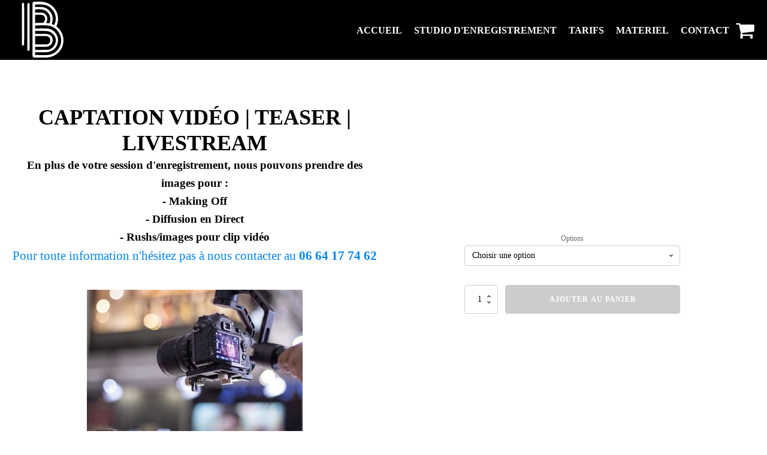

--- FILE ---
content_type: text/html; charset=UTF-8
request_url: https://studiobluelines.com/produit/captation-video-teaser/
body_size: 18925
content:
<!DOCTYPE html>
<html lang="fr-FR" prefix="og: https://ogp.me/ns#" >
<head>
<meta charset="UTF-8">
<meta name="viewport" content="width=device-width, initial-scale=1.0">
<!-- WP_HEAD() START -->
	<style>img:is([sizes="auto" i], [sizes^="auto," i]) { contain-intrinsic-size: 3000px 1500px }</style>
	
<!-- Optimisation des moteurs de recherche par Rank Math PRO - https://rankmath.com/ -->
<title>CAPTATION VIDÉO | TEASER | LIVESTREAM - Studio Blue Lines</title>
<meta name="description" content="En plus de votre session d&#039;enregistrement, nous pouvons prendre des images pour : - Making Off - Diffusion en Direct - Rushs/images pour clip vidéo"/>
<meta name="robots" content="index, follow, max-snippet:-1, max-video-preview:-1, max-image-preview:large"/>
<link rel="canonical" href="https://studiobluelines.com/produit/captation-video-teaser/" />
<meta property="og:locale" content="fr_FR" />
<meta property="og:type" content="product" />
<meta property="og:title" content="CAPTATION VIDÉO | TEASER | LIVESTREAM - Studio Blue Lines" />
<meta property="og:description" content="En plus de votre session d&#039;enregistrement, nous pouvons prendre des images pour : - Making Off - Diffusion en Direct - Rushs/images pour clip vidéo" />
<meta property="og:url" content="https://studiobluelines.com/produit/captation-video-teaser/" />
<meta property="og:site_name" content="Studio Blue Lines" />
<meta property="og:updated_time" content="2021-08-24T15:31:27+02:00" />
<meta property="og:image" content="https://studiobluelines.com/wp-content/uploads/2021/08/CAPTATION-VIDÉO-TEASER-LIVE-STREAM.jpg" />
<meta property="og:image:secure_url" content="https://studiobluelines.com/wp-content/uploads/2021/08/CAPTATION-VIDÉO-TEASER-LIVE-STREAM.jpg" />
<meta property="og:image:width" content="360" />
<meta property="og:image:height" content="240" />
<meta property="og:image:alt" content="CAPTATION VIDÉO | TEASER | LIVE STREAM" />
<meta property="og:image:type" content="image/jpeg" />
<meta property="product:availability" content="instock" />
<meta name="twitter:card" content="summary_large_image" />
<meta name="twitter:title" content="CAPTATION VIDÉO | TEASER | LIVESTREAM - Studio Blue Lines" />
<meta name="twitter:description" content="En plus de votre session d&#039;enregistrement, nous pouvons prendre des images pour : - Making Off - Diffusion en Direct - Rushs/images pour clip vidéo" />
<meta name="twitter:image" content="https://studiobluelines.com/wp-content/uploads/2021/08/CAPTATION-VIDÉO-TEASER-LIVE-STREAM.jpg" />
<meta name="twitter:label1" content="Prix" />
<meta name="twitter:data1" content="49,00&euro; - 139,00&euro;" />
<meta name="twitter:label2" content="Disponibilité" />
<meta name="twitter:data2" content="En stock" />
<script type="application/ld+json" class="rank-math-schema-pro">{"@context":"https://schema.org","@graph":[{"@type":"Organization","@id":"https://studiobluelines.com/#organization","name":"Studio Blue Lines","url":"https://studiobluelines.com","logo":{"@type":"ImageObject","@id":"https://studiobluelines.com/#logo","url":"https://studiobluelines.com/wp-content/uploads/2020/06/thumbnail.jpg","contentUrl":"https://studiobluelines.com/wp-content/uploads/2020/06/thumbnail.jpg","caption":"Studio Blue Lines","inLanguage":"fr-FR","width":"512","height":"512"}},{"@type":"WebSite","@id":"https://studiobluelines.com/#website","url":"https://studiobluelines.com","name":"Studio Blue Lines","publisher":{"@id":"https://studiobluelines.com/#organization"},"inLanguage":"fr-FR"},{"@type":"ImageObject","@id":"https://studiobluelines.com/wp-content/uploads/2021/08/CAPTATION-VIDE\u0301O-TEASER-LIVE-STREAM.jpg","url":"https://studiobluelines.com/wp-content/uploads/2021/08/CAPTATION-VIDE\u0301O-TEASER-LIVE-STREAM.jpg","width":"360","height":"240","caption":"CAPTATION VIDE\u0301O | TEASER | LIVE STREAM","inLanguage":"fr-FR"},{"@type":"BreadcrumbList","@id":"https://studiobluelines.com/produit/captation-video-teaser/#breadcrumb","itemListElement":[{"@type":"ListItem","position":"1","item":{"@id":"https://studiobluelines.com","name":"Accueil"}},{"@type":"ListItem","position":"2","item":{"@id":"https://studiobluelines.com/categorie-produit/non-classe/","name":"Non class\u00e9"}},{"@type":"ListItem","position":"3","item":{"@id":"https://studiobluelines.com/produit/captation-video-teaser/","name":"CAPTATION VID\u00c9O | TEASER | LIVESTREAM"}}]},{"@type":"ItemPage","@id":"https://studiobluelines.com/produit/captation-video-teaser/#webpage","url":"https://studiobluelines.com/produit/captation-video-teaser/","name":"CAPTATION VID\u00c9O | TEASER | LIVESTREAM - Studio Blue Lines","datePublished":"2021-08-24T14:57:49+02:00","dateModified":"2021-08-24T15:31:27+02:00","isPartOf":{"@id":"https://studiobluelines.com/#website"},"primaryImageOfPage":{"@id":"https://studiobluelines.com/wp-content/uploads/2021/08/CAPTATION-VIDE\u0301O-TEASER-LIVE-STREAM.jpg"},"inLanguage":"fr-FR","breadcrumb":{"@id":"https://studiobluelines.com/produit/captation-video-teaser/#breadcrumb"}},{"@type":"Product","name":"CAPTATION VID\u00c9O | TEASER | LIVESTREAM - Studio Blue Lines","description":"En plus de votre session d'enregistrement, nous pouvons prendre des images pour : - Making Off - Diffusion en Direct - Rushs/images pour clip vid\u00e9o","category":"Non class\u00e9","mainEntityOfPage":{"@id":"https://studiobluelines.com/produit/captation-video-teaser/#webpage"},"image":[{"@type":"ImageObject","url":"https://studiobluelines.com/wp-content/uploads/2021/08/CAPTATION-VIDE\u0301O-TEASER-LIVE-STREAM.jpg","height":"240","width":"360"}],"offers":{"@type":"AggregateOffer","lowPrice":"49.00","highPrice":"139.00","offerCount":"3","priceCurrency":"EUR","availability":"http://schema.org/InStock","seller":{"@type":"Organization","@id":"https://studiobluelines.com/","name":"Studio Blue Lines","url":"https://studiobluelines.com","logo":"https://studiobluelines.com/wp-content/uploads/2020/06/thumbnail.jpg"},"url":"https://studiobluelines.com/produit/captation-video-teaser/"},"@id":"https://studiobluelines.com/produit/captation-video-teaser/#richSnippet"}]}</script>
<!-- /Extension Rank Math WordPress SEO -->

<link rel='dns-prefetch' href='//static.addtoany.com' />
<link rel='stylesheet' id='wp-block-library-css' href='https://studiobluelines.com/wp-includes/css/dist/block-library/style.min.css?ver=6.8.3' type='text/css' media='all' />
<style id='classic-theme-styles-inline-css' type='text/css'>
/*! This file is auto-generated */
.wp-block-button__link{color:#fff;background-color:#32373c;border-radius:9999px;box-shadow:none;text-decoration:none;padding:calc(.667em + 2px) calc(1.333em + 2px);font-size:1.125em}.wp-block-file__button{background:#32373c;color:#fff;text-decoration:none}
</style>
<style id='global-styles-inline-css' type='text/css'>
:root{--wp--preset--aspect-ratio--square: 1;--wp--preset--aspect-ratio--4-3: 4/3;--wp--preset--aspect-ratio--3-4: 3/4;--wp--preset--aspect-ratio--3-2: 3/2;--wp--preset--aspect-ratio--2-3: 2/3;--wp--preset--aspect-ratio--16-9: 16/9;--wp--preset--aspect-ratio--9-16: 9/16;--wp--preset--color--black: #000000;--wp--preset--color--cyan-bluish-gray: #abb8c3;--wp--preset--color--white: #ffffff;--wp--preset--color--pale-pink: #f78da7;--wp--preset--color--vivid-red: #cf2e2e;--wp--preset--color--luminous-vivid-orange: #ff6900;--wp--preset--color--luminous-vivid-amber: #fcb900;--wp--preset--color--light-green-cyan: #7bdcb5;--wp--preset--color--vivid-green-cyan: #00d084;--wp--preset--color--pale-cyan-blue: #8ed1fc;--wp--preset--color--vivid-cyan-blue: #0693e3;--wp--preset--color--vivid-purple: #9b51e0;--wp--preset--gradient--vivid-cyan-blue-to-vivid-purple: linear-gradient(135deg,rgba(6,147,227,1) 0%,rgb(155,81,224) 100%);--wp--preset--gradient--light-green-cyan-to-vivid-green-cyan: linear-gradient(135deg,rgb(122,220,180) 0%,rgb(0,208,130) 100%);--wp--preset--gradient--luminous-vivid-amber-to-luminous-vivid-orange: linear-gradient(135deg,rgba(252,185,0,1) 0%,rgba(255,105,0,1) 100%);--wp--preset--gradient--luminous-vivid-orange-to-vivid-red: linear-gradient(135deg,rgba(255,105,0,1) 0%,rgb(207,46,46) 100%);--wp--preset--gradient--very-light-gray-to-cyan-bluish-gray: linear-gradient(135deg,rgb(238,238,238) 0%,rgb(169,184,195) 100%);--wp--preset--gradient--cool-to-warm-spectrum: linear-gradient(135deg,rgb(74,234,220) 0%,rgb(151,120,209) 20%,rgb(207,42,186) 40%,rgb(238,44,130) 60%,rgb(251,105,98) 80%,rgb(254,248,76) 100%);--wp--preset--gradient--blush-light-purple: linear-gradient(135deg,rgb(255,206,236) 0%,rgb(152,150,240) 100%);--wp--preset--gradient--blush-bordeaux: linear-gradient(135deg,rgb(254,205,165) 0%,rgb(254,45,45) 50%,rgb(107,0,62) 100%);--wp--preset--gradient--luminous-dusk: linear-gradient(135deg,rgb(255,203,112) 0%,rgb(199,81,192) 50%,rgb(65,88,208) 100%);--wp--preset--gradient--pale-ocean: linear-gradient(135deg,rgb(255,245,203) 0%,rgb(182,227,212) 50%,rgb(51,167,181) 100%);--wp--preset--gradient--electric-grass: linear-gradient(135deg,rgb(202,248,128) 0%,rgb(113,206,126) 100%);--wp--preset--gradient--midnight: linear-gradient(135deg,rgb(2,3,129) 0%,rgb(40,116,252) 100%);--wp--preset--font-size--small: 13px;--wp--preset--font-size--medium: 20px;--wp--preset--font-size--large: 36px;--wp--preset--font-size--x-large: 42px;--wp--preset--spacing--20: 0.44rem;--wp--preset--spacing--30: 0.67rem;--wp--preset--spacing--40: 1rem;--wp--preset--spacing--50: 1.5rem;--wp--preset--spacing--60: 2.25rem;--wp--preset--spacing--70: 3.38rem;--wp--preset--spacing--80: 5.06rem;--wp--preset--shadow--natural: 6px 6px 9px rgba(0, 0, 0, 0.2);--wp--preset--shadow--deep: 12px 12px 50px rgba(0, 0, 0, 0.4);--wp--preset--shadow--sharp: 6px 6px 0px rgba(0, 0, 0, 0.2);--wp--preset--shadow--outlined: 6px 6px 0px -3px rgba(255, 255, 255, 1), 6px 6px rgba(0, 0, 0, 1);--wp--preset--shadow--crisp: 6px 6px 0px rgba(0, 0, 0, 1);}:where(.is-layout-flex){gap: 0.5em;}:where(.is-layout-grid){gap: 0.5em;}body .is-layout-flex{display: flex;}.is-layout-flex{flex-wrap: wrap;align-items: center;}.is-layout-flex > :is(*, div){margin: 0;}body .is-layout-grid{display: grid;}.is-layout-grid > :is(*, div){margin: 0;}:where(.wp-block-columns.is-layout-flex){gap: 2em;}:where(.wp-block-columns.is-layout-grid){gap: 2em;}:where(.wp-block-post-template.is-layout-flex){gap: 1.25em;}:where(.wp-block-post-template.is-layout-grid){gap: 1.25em;}.has-black-color{color: var(--wp--preset--color--black) !important;}.has-cyan-bluish-gray-color{color: var(--wp--preset--color--cyan-bluish-gray) !important;}.has-white-color{color: var(--wp--preset--color--white) !important;}.has-pale-pink-color{color: var(--wp--preset--color--pale-pink) !important;}.has-vivid-red-color{color: var(--wp--preset--color--vivid-red) !important;}.has-luminous-vivid-orange-color{color: var(--wp--preset--color--luminous-vivid-orange) !important;}.has-luminous-vivid-amber-color{color: var(--wp--preset--color--luminous-vivid-amber) !important;}.has-light-green-cyan-color{color: var(--wp--preset--color--light-green-cyan) !important;}.has-vivid-green-cyan-color{color: var(--wp--preset--color--vivid-green-cyan) !important;}.has-pale-cyan-blue-color{color: var(--wp--preset--color--pale-cyan-blue) !important;}.has-vivid-cyan-blue-color{color: var(--wp--preset--color--vivid-cyan-blue) !important;}.has-vivid-purple-color{color: var(--wp--preset--color--vivid-purple) !important;}.has-black-background-color{background-color: var(--wp--preset--color--black) !important;}.has-cyan-bluish-gray-background-color{background-color: var(--wp--preset--color--cyan-bluish-gray) !important;}.has-white-background-color{background-color: var(--wp--preset--color--white) !important;}.has-pale-pink-background-color{background-color: var(--wp--preset--color--pale-pink) !important;}.has-vivid-red-background-color{background-color: var(--wp--preset--color--vivid-red) !important;}.has-luminous-vivid-orange-background-color{background-color: var(--wp--preset--color--luminous-vivid-orange) !important;}.has-luminous-vivid-amber-background-color{background-color: var(--wp--preset--color--luminous-vivid-amber) !important;}.has-light-green-cyan-background-color{background-color: var(--wp--preset--color--light-green-cyan) !important;}.has-vivid-green-cyan-background-color{background-color: var(--wp--preset--color--vivid-green-cyan) !important;}.has-pale-cyan-blue-background-color{background-color: var(--wp--preset--color--pale-cyan-blue) !important;}.has-vivid-cyan-blue-background-color{background-color: var(--wp--preset--color--vivid-cyan-blue) !important;}.has-vivid-purple-background-color{background-color: var(--wp--preset--color--vivid-purple) !important;}.has-black-border-color{border-color: var(--wp--preset--color--black) !important;}.has-cyan-bluish-gray-border-color{border-color: var(--wp--preset--color--cyan-bluish-gray) !important;}.has-white-border-color{border-color: var(--wp--preset--color--white) !important;}.has-pale-pink-border-color{border-color: var(--wp--preset--color--pale-pink) !important;}.has-vivid-red-border-color{border-color: var(--wp--preset--color--vivid-red) !important;}.has-luminous-vivid-orange-border-color{border-color: var(--wp--preset--color--luminous-vivid-orange) !important;}.has-luminous-vivid-amber-border-color{border-color: var(--wp--preset--color--luminous-vivid-amber) !important;}.has-light-green-cyan-border-color{border-color: var(--wp--preset--color--light-green-cyan) !important;}.has-vivid-green-cyan-border-color{border-color: var(--wp--preset--color--vivid-green-cyan) !important;}.has-pale-cyan-blue-border-color{border-color: var(--wp--preset--color--pale-cyan-blue) !important;}.has-vivid-cyan-blue-border-color{border-color: var(--wp--preset--color--vivid-cyan-blue) !important;}.has-vivid-purple-border-color{border-color: var(--wp--preset--color--vivid-purple) !important;}.has-vivid-cyan-blue-to-vivid-purple-gradient-background{background: var(--wp--preset--gradient--vivid-cyan-blue-to-vivid-purple) !important;}.has-light-green-cyan-to-vivid-green-cyan-gradient-background{background: var(--wp--preset--gradient--light-green-cyan-to-vivid-green-cyan) !important;}.has-luminous-vivid-amber-to-luminous-vivid-orange-gradient-background{background: var(--wp--preset--gradient--luminous-vivid-amber-to-luminous-vivid-orange) !important;}.has-luminous-vivid-orange-to-vivid-red-gradient-background{background: var(--wp--preset--gradient--luminous-vivid-orange-to-vivid-red) !important;}.has-very-light-gray-to-cyan-bluish-gray-gradient-background{background: var(--wp--preset--gradient--very-light-gray-to-cyan-bluish-gray) !important;}.has-cool-to-warm-spectrum-gradient-background{background: var(--wp--preset--gradient--cool-to-warm-spectrum) !important;}.has-blush-light-purple-gradient-background{background: var(--wp--preset--gradient--blush-light-purple) !important;}.has-blush-bordeaux-gradient-background{background: var(--wp--preset--gradient--blush-bordeaux) !important;}.has-luminous-dusk-gradient-background{background: var(--wp--preset--gradient--luminous-dusk) !important;}.has-pale-ocean-gradient-background{background: var(--wp--preset--gradient--pale-ocean) !important;}.has-electric-grass-gradient-background{background: var(--wp--preset--gradient--electric-grass) !important;}.has-midnight-gradient-background{background: var(--wp--preset--gradient--midnight) !important;}.has-small-font-size{font-size: var(--wp--preset--font-size--small) !important;}.has-medium-font-size{font-size: var(--wp--preset--font-size--medium) !important;}.has-large-font-size{font-size: var(--wp--preset--font-size--large) !important;}.has-x-large-font-size{font-size: var(--wp--preset--font-size--x-large) !important;}
:where(.wp-block-post-template.is-layout-flex){gap: 1.25em;}:where(.wp-block-post-template.is-layout-grid){gap: 1.25em;}
:where(.wp-block-columns.is-layout-flex){gap: 2em;}:where(.wp-block-columns.is-layout-grid){gap: 2em;}
:root :where(.wp-block-pullquote){font-size: 1.5em;line-height: 1.6;}
</style>
<link rel='stylesheet' id='oxygen-css' href='https://studiobluelines.com/wp-content/plugins/oxygen/component-framework/oxygen.css?ver=4.9.1' type='text/css' media='all' />
<link rel='stylesheet' id='photoswipe-css' href='https://studiobluelines.com/wp-content/plugins/woocommerce/assets/css/photoswipe/photoswipe.min.css?ver=9.8.6' type='text/css' media='all' />
<link rel='stylesheet' id='photoswipe-default-skin-css' href='https://studiobluelines.com/wp-content/plugins/woocommerce/assets/css/photoswipe/default-skin/default-skin.min.css?ver=9.8.6' type='text/css' media='all' />
<link rel='stylesheet' id='woocommerce-layout-css' href='https://studiobluelines.com/wp-content/plugins/woocommerce/assets/css/woocommerce-layout.css?ver=9.8.6' type='text/css' media='all' />
<link rel='stylesheet' id='woocommerce-smallscreen-css' href='https://studiobluelines.com/wp-content/plugins/woocommerce/assets/css/woocommerce-smallscreen.css?ver=9.8.6' type='text/css' media='only screen and (max-width: 768px)' />
<link rel='stylesheet' id='woocommerce-general-css' href='https://studiobluelines.com/wp-content/plugins/woocommerce/assets/css/woocommerce.css?ver=9.8.6' type='text/css' media='all' />
<style id='woocommerce-inline-inline-css' type='text/css'>
.woocommerce form .form-row .required { visibility: visible; }
</style>
<link rel='stylesheet' id='jquery-ui-style-css' href='https://studiobluelines.com/wp-content/plugins/woocommerce-bookings/dist/jquery-ui-styles.css?ver=1.11.4-wc-bookings.2.2.9' type='text/css' media='all' />
<link rel='stylesheet' id='wc-bookings-styles-css' href='https://studiobluelines.com/wp-content/plugins/woocommerce-bookings/dist/frontend.css?ver=2.2.9' type='text/css' media='all' />
<link rel='stylesheet' id='brands-styles-css' href='https://studiobluelines.com/wp-content/plugins/woocommerce/assets/css/brands.css?ver=9.8.6' type='text/css' media='all' />
<link rel='stylesheet' id='wgdr-css' href='https://studiobluelines.com/wp-content/plugins/woocommerce-google-dynamic-retargeting-tag/public/css/wgdr-frontend.css?ver=6.8.3' type='text/css' media='all' />
<link rel='stylesheet' id='stripe_styles-css' href='https://studiobluelines.com/wp-content/plugins/woocommerce-gateway-stripe/assets/css/stripe-styles.css?ver=9.5.1' type='text/css' media='all' />
<link rel='stylesheet' id='addtoany-css' href='https://studiobluelines.com/wp-content/plugins/add-to-any/addtoany.min.css?ver=1.16' type='text/css' media='all' />
<style id='addtoany-inline-css' type='text/css'>
body:not(.single-post) .a2a_floating_style { display: none; }
</style>
<link rel='stylesheet' id='woocommerce-nyp-css' href='https://studiobluelines.com/wp-content/plugins/woocommerce-name-your-price/assets/css/name-your-price.css?ver=3.1.0' type='text/css' media='all' />
<script type="text/javascript" id="addtoany-core-js-before">
/* <![CDATA[ */
window.a2a_config=window.a2a_config||{};a2a_config.callbacks=[];a2a_config.overlays=[];a2a_config.templates={};a2a_localize = {
	Share: "Partager",
	Save: "Enregistrer",
	Subscribe: "S'abonner",
	Email: "E-mail",
	Bookmark: "Marque-page",
	ShowAll: "Montrer tout",
	ShowLess: "Montrer moins",
	FindServices: "Trouver des service(s)",
	FindAnyServiceToAddTo: "Trouver instantan&eacute;ment des services &agrave; ajouter &agrave;",
	PoweredBy: "Propuls&eacute; par",
	ShareViaEmail: "Partager par e-mail",
	SubscribeViaEmail: "S’abonner par e-mail",
	BookmarkInYourBrowser: "Ajouter un signet dans votre navigateur",
	BookmarkInstructions: "Appuyez sur Ctrl+D ou \u2318+D pour mettre cette page en signet",
	AddToYourFavorites: "Ajouter &agrave; vos favoris",
	SendFromWebOrProgram: "Envoyer depuis n’importe quelle adresse e-mail ou logiciel e-mail",
	EmailProgram: "Programme d’e-mail",
	More: "Plus&#8230;",
	ThanksForSharing: "Merci de partager !",
	ThanksForFollowing: "Merci de nous suivre !"
};

a2a_config.icon_color="#0085f2";
/* ]]> */
</script>
<script type="text/javascript" defer src="https://static.addtoany.com/menu/page.js" id="addtoany-core-js"></script>
<script type="text/javascript" src="https://studiobluelines.com/wp-includes/js/jquery/jquery.min.js?ver=3.7.1" id="jquery-core-js"></script>
<script type="text/javascript" defer src="https://studiobluelines.com/wp-content/plugins/add-to-any/addtoany.min.js?ver=1.1" id="addtoany-jquery-js"></script>
<script type="text/javascript" src="https://studiobluelines.com/wp-content/plugins/woocommerce/assets/js/zoom/jquery.zoom.min.js?ver=1.7.21-wc.9.8.6" id="zoom-js" defer="defer" data-wp-strategy="defer"></script>
<script type="text/javascript" src="https://studiobluelines.com/wp-content/plugins/woocommerce/assets/js/flexslider/jquery.flexslider.min.js?ver=2.7.2-wc.9.8.6" id="flexslider-js" defer="defer" data-wp-strategy="defer"></script>
<script type="text/javascript" src="https://studiobluelines.com/wp-content/plugins/woocommerce/assets/js/photoswipe/photoswipe.min.js?ver=4.1.1-wc.9.8.6" id="photoswipe-js" defer="defer" data-wp-strategy="defer"></script>
<script type="text/javascript" src="https://studiobluelines.com/wp-content/plugins/woocommerce/assets/js/photoswipe/photoswipe-ui-default.min.js?ver=4.1.1-wc.9.8.6" id="photoswipe-ui-default-js" defer="defer" data-wp-strategy="defer"></script>
<script type="text/javascript" id="wc-single-product-js-extra">
/* <![CDATA[ */
var wc_single_product_params = {"i18n_required_rating_text":"Veuillez s\u00e9lectionner une note","i18n_rating_options":["1\u00a0\u00e9toile sur 5","2\u00a0\u00e9toiles sur 5","3\u00a0\u00e9toiles sur 5","4\u00a0\u00e9toiles sur 5","5\u00a0\u00e9toiles sur 5"],"i18n_product_gallery_trigger_text":"Voir la galerie d\u2019images en plein \u00e9cran","review_rating_required":"yes","flexslider":{"rtl":false,"animation":"slide","smoothHeight":true,"directionNav":false,"controlNav":"thumbnails","slideshow":false,"animationSpeed":500,"animationLoop":false,"allowOneSlide":false,"touch":false},"zoom_enabled":"1","zoom_options":[],"photoswipe_enabled":"1","photoswipe_options":{"shareEl":false,"closeOnScroll":false,"history":false,"hideAnimationDuration":0,"showAnimationDuration":0},"flexslider_enabled":"1"};
/* ]]> */
</script>
<script type="text/javascript" src="https://studiobluelines.com/wp-content/plugins/woocommerce/assets/js/frontend/single-product.min.js?ver=9.8.6" id="wc-single-product-js" defer="defer" data-wp-strategy="defer"></script>
<script type="text/javascript" src="https://studiobluelines.com/wp-content/plugins/woocommerce/assets/js/jquery-blockui/jquery.blockUI.min.js?ver=2.7.0-wc.9.8.6" id="jquery-blockui-js" defer="defer" data-wp-strategy="defer"></script>
<script type="text/javascript" src="https://studiobluelines.com/wp-content/plugins/woocommerce/assets/js/js-cookie/js.cookie.min.js?ver=2.1.4-wc.9.8.6" id="js-cookie-js" defer="defer" data-wp-strategy="defer"></script>
<script type="text/javascript" id="woocommerce-js-extra">
/* <![CDATA[ */
var woocommerce_params = {"ajax_url":"\/wp-admin\/admin-ajax.php","wc_ajax_url":"\/?wc-ajax=%%endpoint%%","i18n_password_show":"Afficher le mot de passe","i18n_password_hide":"Masquer le mot de passe","currency":"EUR"};
/* ]]> */
</script>
<script type="text/javascript" src="https://studiobluelines.com/wp-content/plugins/woocommerce/assets/js/frontend/woocommerce.min.js?ver=9.8.6" id="woocommerce-js" defer="defer" data-wp-strategy="defer"></script>
<script type="text/javascript" src="https://studiobluelines.com/wp-includes/js/dist/hooks.min.js?ver=4d63a3d491d11ffd8ac6" id="wp-hooks-js"></script>
<script type="text/javascript" id="wpm-js-extra">
/* <![CDATA[ */
var wpm = {"ajax_url":"https:\/\/studiobluelines.com\/wp-admin\/admin-ajax.php","root":"https:\/\/studiobluelines.com\/wp-json\/","nonce_wp_rest":"b4d278d914","nonce_ajax":"6f51f0c021"};
/* ]]> */
</script>
<script type="text/javascript" src="https://studiobluelines.com/wp-content/plugins/woocommerce-google-adwords-conversion-tracking-tag/js/public/wpm-public.p1.min.js?ver=1.47.0" id="wpm-js"></script>
<script type="text/javascript" id="woocommerce-tokenization-form-js-extra">
/* <![CDATA[ */
var wc_tokenization_form_params = {"is_registration_required":"","is_logged_in":""};
/* ]]> */
</script>
<script type="text/javascript" src="https://studiobluelines.com/wp-content/plugins/woocommerce/assets/js/frontend/tokenization-form.min.js?ver=9.8.6" id="woocommerce-tokenization-form-js"></script>
<link rel="https://api.w.org/" href="https://studiobluelines.com/wp-json/" /><link rel="alternate" title="JSON" type="application/json" href="https://studiobluelines.com/wp-json/wp/v2/product/1272" /><link rel="EditURI" type="application/rsd+xml" title="RSD" href="https://studiobluelines.com/xmlrpc.php?rsd" />
<meta name="generator" content="WordPress 6.8.3" />
<link rel='shortlink' href='https://studiobluelines.com/?p=1272' />
<link rel="alternate" title="oEmbed (JSON)" type="application/json+oembed" href="https://studiobluelines.com/wp-json/oembed/1.0/embed?url=https%3A%2F%2Fstudiobluelines.com%2Fproduit%2Fcaptation-video-teaser%2F" />
<link rel="alternate" title="oEmbed (XML)" type="text/xml+oembed" href="https://studiobluelines.com/wp-json/oembed/1.0/embed?url=https%3A%2F%2Fstudiobluelines.com%2Fproduit%2Fcaptation-video-teaser%2F&#038;format=xml" />
    <!-- Google Tag Manager -->
<script>(function(w,d,s,l,i){w[l]=w[l]||[];w[l].push({'gtm.start':
new Date().getTime(),event:'gtm.js'});var f=d.getElementsByTagName(s)[0],
j=d.createElement(s),dl=l!='dataLayer'?'&l='+l:'';j.async=true;j.src=
'https://www.googletagmanager.com/gtm.js?id='+i+dl;f.parentNode.insertBefore(j,f);
})(window,document,'script','dataLayer','GTM-5GMV7CS');</script>
<!-- End Google Tag Manager -->
<!-- Google site verification - Google for WooCommerce -->
<meta name="google-site-verification" content="BnNSR3OYy6KEEfoBE9OptaLrPAFPe_Xu2rvOWMMQEws" />
	<noscript><style>.woocommerce-product-gallery{ opacity: 1 !important; }</style></noscript>
	
<!-- Meta Pixel Code -->
<script type='text/javascript'>
!function(f,b,e,v,n,t,s){if(f.fbq)return;n=f.fbq=function(){n.callMethod?
n.callMethod.apply(n,arguments):n.queue.push(arguments)};if(!f._fbq)f._fbq=n;
n.push=n;n.loaded=!0;n.version='2.0';n.queue=[];t=b.createElement(e);t.async=!0;
t.src=v;s=b.getElementsByTagName(e)[0];s.parentNode.insertBefore(t,s)}(window,
document,'script','https://connect.facebook.net/en_US/fbevents.js');
</script>
<!-- End Meta Pixel Code -->
<script type='text/javascript'>var url = window.location.origin + '?ob=open-bridge';
            fbq('set', 'openbridge', '2868626839847890', url);
fbq('init', '2868626839847890', {}, {
    "agent": "wordpress-6.8.3-4.1.5"
})</script><script type='text/javascript'>
    fbq('track', 'PageView', []);
  </script>
<!-- START Pixel Manager for WooCommerce -->

		<script>

			window.wpmDataLayer = window.wpmDataLayer || {};
			window.wpmDataLayer = Object.assign(window.wpmDataLayer, {"cart":{},"cart_item_keys":{},"version":{"number":"1.47.0","pro":false,"eligible_for_updates":false,"distro":"fms","beta":false,"show":true},"pixels":{"google":{"linker":{"settings":null},"user_id":false,"ads":{"conversion_ids":{"AW-867415014":"FvcpCKO6jeoBEObnzp0D"},"dynamic_remarketing":{"status":true,"id_type":"post_id","send_events_with_parent_ids":true},"google_business_vertical":"retail","phone_conversion_number":"","phone_conversion_label":""},"tracking_id":"AW-867415014","tcf_support":false,"consent_mode":{"is_active":false,"wait_for_update":500,"ads_data_redaction":false,"url_passthrough":true}}},"shop":{"list_name":"Product | CAPTATION VIDÉO | TEASER | LIVESTREAM","list_id":"product_captation-video-teaser-livestream","page_type":"product","product_type":"variable","currency":"EUR","selectors":{"addToCart":[],"beginCheckout":[]},"order_duplication_prevention":true,"view_item_list_trigger":{"test_mode":false,"background_color":"green","opacity":0.5,"repeat":true,"timeout":1000,"threshold":0.8},"variations_output":true,"session_active":true},"page":{"id":1272,"title":"CAPTATION VIDÉO | TEASER | LIVESTREAM","type":"product","categories":[],"parent":{"id":0,"title":"CAPTATION VIDÉO | TEASER | LIVESTREAM","type":"product","categories":[]}},"general":{"user_logged_in":false,"scroll_tracking_thresholds":[],"page_id":1272,"exclude_domains":[],"server_2_server":{"active":false,"ip_exclude_list":[]},"consent_management":{"explicit_consent":false},"lazy_load_pmw":false}});

		</script>

		
<!-- END Pixel Manager for WooCommerce -->
			<meta name="pm-dataLayer-meta" content="1272" class="wpmProductId"
				  data-id="1272">
					<script>
			(window.wpmDataLayer = window.wpmDataLayer || {}).products             = window.wpmDataLayer.products || {};
			window.wpmDataLayer.products[1272] = {"id":"1272","sku":"","price":49,"brand":"","quantity":1,"dyn_r_ids":{"post_id":"1272","sku":1272,"gpf":"woocommerce_gpf_1272","gla":"gla_1272"},"is_variable":true,"type":"variable","name":"CAPTATION VIDÉO | TEASER | LIVESTREAM","category":["Non classé"],"is_variation":false};
					</script>
					<meta name="pm-dataLayer-meta" content="1273" class="wpmProductId"
				  data-id="1273">
					<script>
			(window.wpmDataLayer = window.wpmDataLayer || {}).products             = window.wpmDataLayer.products || {};
			window.wpmDataLayer.products[1273] = {"id":"1273","sku":"","price":49,"brand":"","quantity":1,"dyn_r_ids":{"post_id":"1273","sku":1273,"gpf":"woocommerce_gpf_1273","gla":"gla_1273"},"is_variable":false,"type":"variation","name":"CAPTATION VIDÉO | TEASER | LIVESTREAM","parent_id_dyn_r_ids":{"post_id":"1272","sku":1272,"gpf":"woocommerce_gpf_1272","gla":"gla_1272"},"parent_id":1272,"category":["Non classé"],"variant":"Options: captation","is_variation":true};
					</script>
					<meta name="pm-dataLayer-meta" content="1274" class="wpmProductId"
				  data-id="1274">
					<script>
			(window.wpmDataLayer = window.wpmDataLayer || {}).products             = window.wpmDataLayer.products || {};
			window.wpmDataLayer.products[1274] = {"id":"1274","sku":"","price":99,"brand":"","quantity":1,"dyn_r_ids":{"post_id":"1274","sku":1274,"gpf":"woocommerce_gpf_1274","gla":"gla_1274"},"is_variable":false,"type":"variation","name":"CAPTATION VIDÉO | TEASER | LIVESTREAM","parent_id_dyn_r_ids":{"post_id":"1272","sku":1272,"gpf":"woocommerce_gpf_1272","gla":"gla_1272"},"parent_id":1272,"category":["Non classé"],"variant":"Options: montage inclus","is_variation":true};
					</script>
					<meta name="pm-dataLayer-meta" content="1275" class="wpmProductId"
				  data-id="1275">
					<script>
			(window.wpmDataLayer = window.wpmDataLayer || {}).products             = window.wpmDataLayer.products || {};
			window.wpmDataLayer.products[1275] = {"id":"1275","sku":"","price":139,"brand":"","quantity":1,"dyn_r_ids":{"post_id":"1275","sku":1275,"gpf":"woocommerce_gpf_1275","gla":"gla_1275"},"is_variable":false,"type":"variation","name":"CAPTATION VIDÉO | TEASER | LIVESTREAM","parent_id_dyn_r_ids":{"post_id":"1272","sku":1272,"gpf":"woocommerce_gpf_1272","gla":"gla_1272"},"parent_id":1272,"category":["Non classé"],"variant":"Options: montage / etalonnage inclus","is_variation":true};
					</script>
		<link rel="icon" href="https://studiobluelines.com/wp-content/uploads/2020/06/cropped-thumbnail-32x32.jpg" sizes="32x32" />
<link rel="icon" href="https://studiobluelines.com/wp-content/uploads/2020/06/cropped-thumbnail-192x192.jpg" sizes="192x192" />
<link rel="apple-touch-icon" href="https://studiobluelines.com/wp-content/uploads/2020/06/cropped-thumbnail-180x180.jpg" />
<meta name="msapplication-TileImage" content="https://studiobluelines.com/wp-content/uploads/2020/06/cropped-thumbnail-270x270.jpg" />
		<!-- Facebook Pixel Code -->
		<script>
			var aepc_pixel = {"pixel_id":"2868626839847890","user":{},"enable_advanced_events":"yes","fire_delay":"0","can_use_sku":"yes","enable_viewcontent":"yes","enable_addtocart":"yes","enable_addtowishlist":"no","enable_initiatecheckout":"yes","enable_addpaymentinfo":"yes","enable_purchase":"yes","allowed_params":{"AddToCart":["value","currency","content_category","content_name","content_type","content_ids"],"AddToWishlist":["value","currency","content_category","content_name","content_type","content_ids"]}},
				aepc_pixel_args = [],
				aepc_extend_args = function( args ) {
					if ( typeof args === 'undefined' ) {
						args = {};
					}

					for(var key in aepc_pixel_args)
						args[key] = aepc_pixel_args[key];

					return args;
				};

			// Extend args
			if ( 'yes' === aepc_pixel.enable_advanced_events ) {
				aepc_pixel_args.userAgent = navigator.userAgent;
				aepc_pixel_args.language = navigator.language;

				if ( document.referrer.indexOf( document.domain ) < 0 ) {
					aepc_pixel_args.referrer = document.referrer;
				}
			}

						!function(f,b,e,v,n,t,s){if(f.fbq)return;n=f.fbq=function(){n.callMethod?
				n.callMethod.apply(n,arguments):n.queue.push(arguments)};if(!f._fbq)f._fbq=n;
				n.push=n;n.loaded=!0;n.version='2.0';n.agent='dvpixelcaffeinewordpress';n.queue=[];t=b.createElement(e);t.async=!0;
				t.src=v;s=b.getElementsByTagName(e)[0];s.parentNode.insertBefore(t,s)}(window,
				document,'script','https://connect.facebook.net/en_US/fbevents.js');
			
						fbq('init', aepc_pixel.pixel_id, aepc_pixel.user);

							setTimeout( function() {
				fbq('track', "PageView", aepc_pixel_args);
			}, aepc_pixel.fire_delay * 1000 );
					</script>
		<!-- End Facebook Pixel Code -->
		<link rel='stylesheet' id='oxygen-cache-11-css' href='//studiobluelines.com/wp-content/uploads/oxygen/css/11.css?cache=1749117954&#038;ver=6.8.3' type='text/css' media='all' />
<link rel='stylesheet' id='oxygen-cache-65-css' href='//studiobluelines.com/wp-content/uploads/oxygen/css/65.css?cache=1736536069&#038;ver=6.8.3' type='text/css' media='all' />
<link rel='stylesheet' id='oxygen-universal-styles-css' href='//studiobluelines.com/wp-content/uploads/oxygen/css/universal.css?cache=1749117954&#038;ver=6.8.3' type='text/css' media='all' />

		<!-- Global site tag (gtag.js) - Google Ads: AW-867415014 - Google for WooCommerce -->
		<script async src="https://www.googletagmanager.com/gtag/js?id=AW-867415014"></script>
		<script>
			window.dataLayer = window.dataLayer || [];
			function gtag() { dataLayer.push(arguments); }
			gtag( 'consent', 'default', {
				analytics_storage: 'denied',
				ad_storage: 'denied',
				ad_user_data: 'denied',
				ad_personalization: 'denied',
				region: ['AT', 'BE', 'BG', 'HR', 'CY', 'CZ', 'DK', 'EE', 'FI', 'FR', 'DE', 'GR', 'HU', 'IS', 'IE', 'IT', 'LV', 'LI', 'LT', 'LU', 'MT', 'NL', 'NO', 'PL', 'PT', 'RO', 'SK', 'SI', 'ES', 'SE', 'GB', 'CH'],
				wait_for_update: 500,
			} );
			gtag('js', new Date());
			gtag('set', 'developer_id.dOGY3NW', true);
			gtag("config", "AW-867415014", { "groups": "GLA", "send_page_view": false });		</script>

		<!-- END OF WP_HEAD() -->
</head>
<body data-rsssl=1 class="wp-singular product-template-default single single-product postid-1272 wp-theme-oxygen-is-not-a-theme  wp-embed-responsive theme-oxygen-is-not-a-theme oxygen-body woocommerce woocommerce-page woocommerce-no-js" >

<script type="text/javascript">
/* <![CDATA[ */
gtag("event", "page_view", {send_to: "GLA"});
/* ]]> */
</script>

<!-- Meta Pixel Code -->
<noscript>
<img height="1" width="1" style="display:none" alt="fbpx"
src="https://www.facebook.com/tr?id=2868626839847890&ev=PageView&noscript=1" />
</noscript>
<!-- End Meta Pixel Code -->



						<header id="_header-1-11" class="oxy-header-wrapper oxy-sticky-header oxy-overlay-header oxy-header" ><div id="_header_row-2-11" class="oxy-header-row" ><div class="oxy-header-container"><div id="_header_left-3-11" class="oxy-header-left" ><a id="link-6-11" class="ct-link" href="https://studiobluelines.com/page-d-exemple/" target="_self"  ><img  id="image-7-11" alt="LogoLogo Blue Lines" src="https://studiobluelines.com/wp-content/uploads/2020/06/Logo.png" class="ct-image"/></a></div><div id="_header_center-4-11" class="oxy-header-center" ></div><div id="_header_right-5-11" class="oxy-header-right" ><nav id="_nav_menu-8-11" class="oxy-nav-menu oxy-nav-menu-dropdowns oxy-nav-menu-dropdown-arrow" ><div class='oxy-menu-toggle'><div class='oxy-nav-menu-hamburger-wrap'><div class='oxy-nav-menu-hamburger'><div class='oxy-nav-menu-hamburger-line'></div><div class='oxy-nav-menu-hamburger-line'></div><div class='oxy-nav-menu-hamburger-line'></div></div></div></div><div class="menu-menu-container"><ul id="menu-menu" class="oxy-nav-menu-list"><li id="menu-item-30" class="menu-item menu-item-type-post_type menu-item-object-page menu-item-home menu-item-30"><a href="https://studiobluelines.com/">Accueil</a></li>
<li id="menu-item-29" class="menu-item menu-item-type-post_type menu-item-object-page menu-item-29"><a href="https://studiobluelines.com/studio-denregistrement/">Studio d'enregistrement</a></li>
<li id="menu-item-27" class="menu-item menu-item-type-post_type menu-item-object-page menu-item-27"><a href="https://studiobluelines.com/tarifs-studio-denregistrement/">tarifs</a></li>
<li id="menu-item-28" class="menu-item menu-item-type-post_type menu-item-object-page menu-item-28"><a href="https://studiobluelines.com/materiel/">materiel</a></li>
<li id="menu-item-26" class="menu-item menu-item-type-post_type menu-item-object-page menu-item-26"><a href="https://studiobluelines.com/contact/">contact</a></li>
</ul></div></nav><a id="link-24-11" class="ct-link" href="https://studiobluelines.com/panier/" target="_self"  ><div id="fancy_icon-25-11" class="ct-fancy-icon" ><svg id="svg-fancy_icon-25-11"><use xlink:href="#FontAwesomeicon-shopping-cart"></use></svg></div></a></div></div></div></header>
				<script type="text/javascript">
			jQuery(document).ready(function() {
				var selector = "#_header-1-11",
					scrollval = parseInt("300");
				if (!scrollval || scrollval < 1) {
										if (jQuery(window).width() >= 1121){
											jQuery("body").css("margin-top", jQuery(selector).outerHeight());
						jQuery(selector).addClass("oxy-sticky-header-active");
										}
									}
				else {
					var scrollTopOld = 0;
					jQuery(window).scroll(function() {
						if (!jQuery('body').hasClass('oxy-nav-menu-prevent-overflow')) {
							if (jQuery(this).scrollTop() > scrollval 
																) {
								if (
																		jQuery(window).width() >= 1121 && 
																		!jQuery(selector).hasClass("oxy-sticky-header-active")) {
									if (jQuery(selector).css('position')!='absolute') {
										jQuery("body").css("margin-top", jQuery(selector).outerHeight());
									}
									jQuery(selector)
										.addClass("oxy-sticky-header-active")
																	}
							}
							else {
								jQuery(selector)
									.removeClass("oxy-sticky-header-fade-in")
									.removeClass("oxy-sticky-header-active");
								if (jQuery(selector).css('position')!='absolute') {
									jQuery("body").css("margin-top", "");
								}
							}
							scrollTopOld = jQuery(this).scrollTop();
						}
					})
				}
			});
		</script>
		<div id="-product-builder-2-65" class="oxy-product-builder oxy-woo-element" >
            <div id="product-1272" class="product type-product post-1272 status-publish first instock product_cat-non-classe product_tag-captation product_tag-clip product_tag-live-stream product_tag-studio-denregistrement product_tag-teaser product_tag-video has-post-thumbnail taxable shipping-taxable purchasable product-type-variable">

                <div class="woocommerce-notices-wrapper"></div>
                <div class='oxy-product-wrapper-inner oxy-inner-content'>
                    
		<h1 id="-product-title-3-65" class="oxy-product-title product_title entry-title oxy-woo-element" >CAPTATION VIDÉO | TEASER | LIVESTREAM</h1>

		<div id="new_columns-6-65" class="ct-new-columns" ><div id="div_block-7-65" class="ct-div-block" >
		<h1 id="-product-title-12-65" class="oxy-product-title product_title entry-title oxy-woo-element" >CAPTATION VIDÉO | TEASER | LIVESTREAM</h1>

		
		<div id="-product-description-19-65" class="oxy-product-description oxy-woo-element" ><p>En plus de votre session d'enregistrement, nous pouvons prendre des images pour :<br />
- Making Off<br />
- Diffusion en Direct<br />
- Rushs/images pour clip vidéo</p>
</div>

		<div id="text_block-14-65" class="ct-text-block" >Pour toute information n'hésitez pas à nous contacter au&nbsp;<b>06 64 17 74 62</b><br></div>
		<div id="-product-images-10-65" class="oxy-product-images oxy-woo-element" ><div class="woocommerce-product-gallery woocommerce-product-gallery--with-images woocommerce-product-gallery--columns-4 images" data-columns="4" style="opacity: 0; transition: opacity .25s ease-in-out;">
	<div class="woocommerce-product-gallery__wrapper">
		<div data-thumb="https://studiobluelines.com/wp-content/uploads/2021/08/CAPTATION-VIDÉO-TEASER-LIVE-STREAM-100x100.jpg" data-thumb-alt="CAPTATION VIDÉO | TEASER | LIVE STREAM" data-thumb-srcset="https://studiobluelines.com/wp-content/uploads/2021/08/CAPTATION-VIDÉO-TEASER-LIVE-STREAM-100x100.jpg 100w, https://studiobluelines.com/wp-content/uploads/2021/08/CAPTATION-VIDÉO-TEASER-LIVE-STREAM-150x150.jpg 150w"  data-thumb-sizes="(max-width: 100px) 100vw, 100px" class="woocommerce-product-gallery__image"><a href="https://studiobluelines.com/wp-content/uploads/2021/08/CAPTATION-VIDÉO-TEASER-LIVE-STREAM.jpg"><img width="360" height="240" src="https://studiobluelines.com/wp-content/uploads/2021/08/CAPTATION-VIDÉO-TEASER-LIVE-STREAM.jpg" class="wp-post-image" alt="CAPTATION VIDÉO | TEASER | LIVE STREAM" data-caption="CAPTATION VIDÉO | TEASER | LIVE STREAM" data-src="https://studiobluelines.com/wp-content/uploads/2021/08/CAPTATION-VIDÉO-TEASER-LIVE-STREAM.jpg" data-large_image="https://studiobluelines.com/wp-content/uploads/2021/08/CAPTATION-VIDÉO-TEASER-LIVE-STREAM.jpg" data-large_image_width="360" data-large_image_height="240" decoding="async" loading="lazy" srcset="https://studiobluelines.com/wp-content/uploads/2021/08/CAPTATION-VIDÉO-TEASER-LIVE-STREAM.jpg 360w, https://studiobluelines.com/wp-content/uploads/2021/08/CAPTATION-VIDÉO-TEASER-LIVE-STREAM-300x200.jpg 300w, https://studiobluelines.com/wp-content/uploads/2021/08/CAPTATION-VIDÉO-TEASER-LIVE-STREAM-150x100.jpg 150w, https://studiobluelines.com/wp-content/uploads/2021/08/CAPTATION-VIDÉO-TEASER-LIVE-STREAM-60x40.jpg 60w" sizes="auto, (max-width: 360px) 100vw, 360px" /></a></div>	</div>
</div>
</div>

		</div><div id="div_block-8-65" class="ct-div-block" >
		<div id="-product-cart-button-17-65" class="oxy-product-cart-button Custom-Resa oxy-woo-element" >
<form class="variations_form cart" action="https://studiobluelines.com/produit/captation-video-teaser/" method="post" enctype='multipart/form-data' data-product_id="1272" data-product_variations="[{&quot;attributes&quot;:{&quot;attribute_options&quot;:&quot;Captation&quot;},&quot;availability_html&quot;:&quot;&quot;,&quot;backorders_allowed&quot;:false,&quot;dimensions&quot;:{&quot;length&quot;:&quot;&quot;,&quot;width&quot;:&quot;&quot;,&quot;height&quot;:&quot;&quot;},&quot;dimensions_html&quot;:&quot;ND&quot;,&quot;display_price&quot;:49,&quot;display_regular_price&quot;:49,&quot;image&quot;:{&quot;title&quot;:&quot;CAPTATION VIDE\u0301O | TEASER | LIVE STREAM&quot;,&quot;caption&quot;:&quot;CAPTATION VIDE\u0301O | TEASER | LIVE STREAM&quot;,&quot;url&quot;:&quot;https:\/\/studiobluelines.com\/wp-content\/uploads\/2021\/08\/CAPTATION-VIDE\u0301O-TEASER-LIVE-STREAM.jpg&quot;,&quot;alt&quot;:&quot;CAPTATION VIDE\u0301O | TEASER | LIVE STREAM&quot;,&quot;src&quot;:&quot;https:\/\/studiobluelines.com\/wp-content\/uploads\/2021\/08\/CAPTATION-VIDE\u0301O-TEASER-LIVE-STREAM.jpg&quot;,&quot;srcset&quot;:&quot;https:\/\/studiobluelines.com\/wp-content\/uploads\/2021\/08\/CAPTATION-VIDE\u0301O-TEASER-LIVE-STREAM.jpg 360w, https:\/\/studiobluelines.com\/wp-content\/uploads\/2021\/08\/CAPTATION-VIDE\u0301O-TEASER-LIVE-STREAM-300x200.jpg 300w, https:\/\/studiobluelines.com\/wp-content\/uploads\/2021\/08\/CAPTATION-VIDE\u0301O-TEASER-LIVE-STREAM-150x100.jpg 150w, https:\/\/studiobluelines.com\/wp-content\/uploads\/2021\/08\/CAPTATION-VIDE\u0301O-TEASER-LIVE-STREAM-60x40.jpg 60w&quot;,&quot;sizes&quot;:&quot;(max-width: 360px) 100vw, 360px&quot;,&quot;full_src&quot;:&quot;https:\/\/studiobluelines.com\/wp-content\/uploads\/2021\/08\/CAPTATION-VIDE\u0301O-TEASER-LIVE-STREAM.jpg&quot;,&quot;full_src_w&quot;:360,&quot;full_src_h&quot;:240,&quot;gallery_thumbnail_src&quot;:&quot;https:\/\/studiobluelines.com\/wp-content\/uploads\/2021\/08\/CAPTATION-VIDE\u0301O-TEASER-LIVE-STREAM-100x100.jpg&quot;,&quot;gallery_thumbnail_src_w&quot;:100,&quot;gallery_thumbnail_src_h&quot;:100,&quot;thumb_src&quot;:&quot;https:\/\/studiobluelines.com\/wp-content\/uploads\/2021\/08\/CAPTATION-VIDE\u0301O-TEASER-LIVE-STREAM-300x240.jpg&quot;,&quot;thumb_src_w&quot;:300,&quot;thumb_src_h&quot;:240,&quot;src_w&quot;:360,&quot;src_h&quot;:240},&quot;image_id&quot;:1276,&quot;is_downloadable&quot;:false,&quot;is_in_stock&quot;:true,&quot;is_purchasable&quot;:true,&quot;is_sold_individually&quot;:&quot;no&quot;,&quot;is_virtual&quot;:true,&quot;max_qty&quot;:&quot;&quot;,&quot;min_qty&quot;:1,&quot;price_html&quot;:&quot;&lt;span class=\&quot;price\&quot;&gt;&lt;span class=\&quot;woocommerce-Price-amount amount\&quot;&gt;&lt;bdi&gt;49,00&lt;span class=\&quot;woocommerce-Price-currencySymbol\&quot;&gt;&amp;euro;&lt;\/span&gt;&lt;\/bdi&gt;&lt;\/span&gt;&lt;\/span&gt;&quot;,&quot;sku&quot;:&quot;&quot;,&quot;variation_description&quot;:&quot;&lt;p&gt;Notre \u00e9quipe filmera votre session au studio pour des making off, des diffusions en direct, des clips et plus encore ! &lt;\/p&gt;\n&lt;p&gt;- Vous recevrez un fichier contenant toutes les images prises lors de votre session au studio.&lt;\/p&gt;\n&quot;,&quot;variation_id&quot;:1273,&quot;variation_is_active&quot;:true,&quot;variation_is_visible&quot;:true,&quot;weight&quot;:&quot;&quot;,&quot;weight_html&quot;:&quot;ND&quot;,&quot;is_nyp&quot;:false,&quot;display_name&quot;:&quot;CAPTATION VID\u00c9O | TEASER | LIVESTREAM - Captation&quot;},{&quot;attributes&quot;:{&quot;attribute_options&quot;:&quot;Montage Inclus&quot;},&quot;availability_html&quot;:&quot;&quot;,&quot;backorders_allowed&quot;:false,&quot;dimensions&quot;:{&quot;length&quot;:&quot;&quot;,&quot;width&quot;:&quot;&quot;,&quot;height&quot;:&quot;&quot;},&quot;dimensions_html&quot;:&quot;ND&quot;,&quot;display_price&quot;:99,&quot;display_regular_price&quot;:99,&quot;image&quot;:{&quot;title&quot;:&quot;CAPTATION VIDE\u0301O | TEASER | LIVE STREAM&quot;,&quot;caption&quot;:&quot;CAPTATION VIDE\u0301O | TEASER | LIVE STREAM&quot;,&quot;url&quot;:&quot;https:\/\/studiobluelines.com\/wp-content\/uploads\/2021\/08\/CAPTATION-VIDE\u0301O-TEASER-LIVE-STREAM.jpg&quot;,&quot;alt&quot;:&quot;CAPTATION VIDE\u0301O | TEASER | LIVE STREAM&quot;,&quot;src&quot;:&quot;https:\/\/studiobluelines.com\/wp-content\/uploads\/2021\/08\/CAPTATION-VIDE\u0301O-TEASER-LIVE-STREAM.jpg&quot;,&quot;srcset&quot;:&quot;https:\/\/studiobluelines.com\/wp-content\/uploads\/2021\/08\/CAPTATION-VIDE\u0301O-TEASER-LIVE-STREAM.jpg 360w, https:\/\/studiobluelines.com\/wp-content\/uploads\/2021\/08\/CAPTATION-VIDE\u0301O-TEASER-LIVE-STREAM-300x200.jpg 300w, https:\/\/studiobluelines.com\/wp-content\/uploads\/2021\/08\/CAPTATION-VIDE\u0301O-TEASER-LIVE-STREAM-150x100.jpg 150w, https:\/\/studiobluelines.com\/wp-content\/uploads\/2021\/08\/CAPTATION-VIDE\u0301O-TEASER-LIVE-STREAM-60x40.jpg 60w&quot;,&quot;sizes&quot;:&quot;(max-width: 360px) 100vw, 360px&quot;,&quot;full_src&quot;:&quot;https:\/\/studiobluelines.com\/wp-content\/uploads\/2021\/08\/CAPTATION-VIDE\u0301O-TEASER-LIVE-STREAM.jpg&quot;,&quot;full_src_w&quot;:360,&quot;full_src_h&quot;:240,&quot;gallery_thumbnail_src&quot;:&quot;https:\/\/studiobluelines.com\/wp-content\/uploads\/2021\/08\/CAPTATION-VIDE\u0301O-TEASER-LIVE-STREAM-100x100.jpg&quot;,&quot;gallery_thumbnail_src_w&quot;:100,&quot;gallery_thumbnail_src_h&quot;:100,&quot;thumb_src&quot;:&quot;https:\/\/studiobluelines.com\/wp-content\/uploads\/2021\/08\/CAPTATION-VIDE\u0301O-TEASER-LIVE-STREAM-300x240.jpg&quot;,&quot;thumb_src_w&quot;:300,&quot;thumb_src_h&quot;:240,&quot;src_w&quot;:360,&quot;src_h&quot;:240},&quot;image_id&quot;:1276,&quot;is_downloadable&quot;:false,&quot;is_in_stock&quot;:true,&quot;is_purchasable&quot;:true,&quot;is_sold_individually&quot;:&quot;no&quot;,&quot;is_virtual&quot;:true,&quot;max_qty&quot;:&quot;&quot;,&quot;min_qty&quot;:1,&quot;price_html&quot;:&quot;&lt;span class=\&quot;price\&quot;&gt;&lt;span class=\&quot;woocommerce-Price-amount amount\&quot;&gt;&lt;bdi&gt;99,00&lt;span class=\&quot;woocommerce-Price-currencySymbol\&quot;&gt;&amp;euro;&lt;\/span&gt;&lt;\/bdi&gt;&lt;\/span&gt;&lt;\/span&gt;&quot;,&quot;sku&quot;:&quot;&quot;,&quot;variation_description&quot;:&quot;&lt;p&gt;Notre \u00e9quipe filmera votre session au studio pour des making off, des diffusions en direct, des clips et plus encore ! &lt;\/p&gt;\n&lt;p&gt;- Vous recevrez un fichier contenant toutes les images prises lors de votre session au studio.&lt;br \/&gt;\n- R\u00e9cup\u00e9rez un montage vid\u00e9o des images de votre session d&#039;enregistrement.&lt;\/p&gt;\n&quot;,&quot;variation_id&quot;:1274,&quot;variation_is_active&quot;:true,&quot;variation_is_visible&quot;:true,&quot;weight&quot;:&quot;&quot;,&quot;weight_html&quot;:&quot;ND&quot;,&quot;is_nyp&quot;:false,&quot;display_name&quot;:&quot;CAPTATION VID\u00c9O | TEASER | LIVESTREAM - Montage Inclus&quot;},{&quot;attributes&quot;:{&quot;attribute_options&quot;:&quot;Montage \/ Etalonnage Inclus&quot;},&quot;availability_html&quot;:&quot;&quot;,&quot;backorders_allowed&quot;:false,&quot;dimensions&quot;:{&quot;length&quot;:&quot;&quot;,&quot;width&quot;:&quot;&quot;,&quot;height&quot;:&quot;&quot;},&quot;dimensions_html&quot;:&quot;ND&quot;,&quot;display_price&quot;:139,&quot;display_regular_price&quot;:139,&quot;image&quot;:{&quot;title&quot;:&quot;CAPTATION VIDE\u0301O | TEASER | LIVE STREAM&quot;,&quot;caption&quot;:&quot;CAPTATION VIDE\u0301O | TEASER | LIVE STREAM&quot;,&quot;url&quot;:&quot;https:\/\/studiobluelines.com\/wp-content\/uploads\/2021\/08\/CAPTATION-VIDE\u0301O-TEASER-LIVE-STREAM.jpg&quot;,&quot;alt&quot;:&quot;CAPTATION VIDE\u0301O | TEASER | LIVE STREAM&quot;,&quot;src&quot;:&quot;https:\/\/studiobluelines.com\/wp-content\/uploads\/2021\/08\/CAPTATION-VIDE\u0301O-TEASER-LIVE-STREAM.jpg&quot;,&quot;srcset&quot;:&quot;https:\/\/studiobluelines.com\/wp-content\/uploads\/2021\/08\/CAPTATION-VIDE\u0301O-TEASER-LIVE-STREAM.jpg 360w, https:\/\/studiobluelines.com\/wp-content\/uploads\/2021\/08\/CAPTATION-VIDE\u0301O-TEASER-LIVE-STREAM-300x200.jpg 300w, https:\/\/studiobluelines.com\/wp-content\/uploads\/2021\/08\/CAPTATION-VIDE\u0301O-TEASER-LIVE-STREAM-150x100.jpg 150w, https:\/\/studiobluelines.com\/wp-content\/uploads\/2021\/08\/CAPTATION-VIDE\u0301O-TEASER-LIVE-STREAM-60x40.jpg 60w&quot;,&quot;sizes&quot;:&quot;(max-width: 360px) 100vw, 360px&quot;,&quot;full_src&quot;:&quot;https:\/\/studiobluelines.com\/wp-content\/uploads\/2021\/08\/CAPTATION-VIDE\u0301O-TEASER-LIVE-STREAM.jpg&quot;,&quot;full_src_w&quot;:360,&quot;full_src_h&quot;:240,&quot;gallery_thumbnail_src&quot;:&quot;https:\/\/studiobluelines.com\/wp-content\/uploads\/2021\/08\/CAPTATION-VIDE\u0301O-TEASER-LIVE-STREAM-100x100.jpg&quot;,&quot;gallery_thumbnail_src_w&quot;:100,&quot;gallery_thumbnail_src_h&quot;:100,&quot;thumb_src&quot;:&quot;https:\/\/studiobluelines.com\/wp-content\/uploads\/2021\/08\/CAPTATION-VIDE\u0301O-TEASER-LIVE-STREAM-300x240.jpg&quot;,&quot;thumb_src_w&quot;:300,&quot;thumb_src_h&quot;:240,&quot;src_w&quot;:360,&quot;src_h&quot;:240},&quot;image_id&quot;:1276,&quot;is_downloadable&quot;:false,&quot;is_in_stock&quot;:true,&quot;is_purchasable&quot;:true,&quot;is_sold_individually&quot;:&quot;no&quot;,&quot;is_virtual&quot;:true,&quot;max_qty&quot;:&quot;&quot;,&quot;min_qty&quot;:1,&quot;price_html&quot;:&quot;&lt;span class=\&quot;price\&quot;&gt;&lt;span class=\&quot;woocommerce-Price-amount amount\&quot;&gt;&lt;bdi&gt;139,00&lt;span class=\&quot;woocommerce-Price-currencySymbol\&quot;&gt;&amp;euro;&lt;\/span&gt;&lt;\/bdi&gt;&lt;\/span&gt;&lt;\/span&gt;&quot;,&quot;sku&quot;:&quot;&quot;,&quot;variation_description&quot;:&quot;&lt;p&gt;Notre \u00e9quipe filmera votre session au studio pour des making off, des diffusions en direct, des clips et plus encore ! &lt;\/p&gt;\n&lt;p&gt;- Vous recevrez un fichier contenant toutes les images prises lors de votre session au studio.&lt;br \/&gt;\n- R\u00e9cup\u00e9rez un montage vid\u00e9o des images de votre session d&#039;enregistrement.&lt;br \/&gt;\n- Le montage sera \u00e9talonn\u00e9 par un professionnel.&lt;\/p&gt;\n&quot;,&quot;variation_id&quot;:1275,&quot;variation_is_active&quot;:true,&quot;variation_is_visible&quot;:true,&quot;weight&quot;:&quot;&quot;,&quot;weight_html&quot;:&quot;ND&quot;,&quot;is_nyp&quot;:false,&quot;display_name&quot;:&quot;CAPTATION VID\u00c9O | TEASER | LIVESTREAM - Montage \/ Etalonnage Inclus&quot;}]">
	
			<table class="variations" cellspacing="0" role="presentation">
			<tbody>
									<tr>
						<th class="label"><label for="options">Options</label></th>
						<td class="value">
							<select id="options" class="" name="attribute_options" data-attribute_name="attribute_options" data-show_option_none="yes"><option value="">Choisir une option</option><option value="Captation" >Captation</option><option value="Montage Inclus" >Montage Inclus</option><option value="Montage / Etalonnage Inclus" >Montage / Etalonnage Inclus</option></select><a class="reset_variations" href="#" aria-label="Effacer les options">Effacer</a>						</td>
					</tr>
							</tbody>
		</table>
		<div class="reset_variations_alert screen-reader-text" role="alert" aria-live="polite" aria-relevant="all"></div>
		
		<div class="single_variation_wrap">
			<div class="woocommerce-variation single_variation" role="alert" aria-relevant="additions"></div><div class="woocommerce-variation-add-to-cart variations_button">
	
	<div class="quantity">
		<label class="screen-reader-text" for="quantity_697305a5a11eb">quantité de CAPTATION VIDÉO | TEASER | LIVESTREAM</label>
	<input
		type="number"
				id="quantity_697305a5a11eb"
		class="input-text qty text"
		name="quantity"
		value="1"
		aria-label="Quantité de produits"
				min="1"
		max=""
					step="1"
			placeholder=""
			inputmode="numeric"
			autocomplete="off"
			/>
	</div>

	<button type="submit" class="single_add_to_cart_button button alt">Ajouter au panier</button>

	
	<input type="hidden" name="add-to-cart" value="1272" />
	<input type="hidden" name="product_id" value="1272" />
	<input type="hidden" name="variation_id" class="variation_id" value="0" />
</div>
		</div>
	
	</form>

		<div id="wc-stripe-payment-request-wrapper" style="margin-top: 1em;clear:both;display:none;">
			<div id="wc-stripe-payment-request-button">
								<!-- A Stripe Element will be inserted here. -->
			</div>
		</div>
		</div>

		</div></div>                </div>

                
                <script type="text/javascript">
/* <![CDATA[ */
gtag("event", "view_item", {
			send_to: "GLA",
			ecomm_pagetype: "product",
			value: 49.000000,
			items:[{
				id: "gla_1272",
				price: 49.000000,
				google_business_vertical: "retail",
				name: "CAPTATION VIDÉO | TEASER | LIVESTREAM",
				category: "Non classé",
			}]});
/* ]]> */
</script>

            </div>

            </div>

		<section id="section-24-65" class=" ct-section" ><div class="ct-section-inner-wrap"><div id="div_block-25-65" class="ct-div-block" ><div id="div_block-27-65" class="ct-div-block" >
		<h1 id="-product-title-28-65" class="oxy-product-title product_title entry-title oxy-woo-element" >CAPTATION VIDÉO | TEASER | LIVESTREAM</h1>

		
		<div id="-product-description-29-65" class="oxy-product-description oxy-woo-element" ><p>En plus de votre session d'enregistrement, nous pouvons prendre des images pour :<br />
- Making Off<br />
- Diffusion en Direct<br />
- Rushs/images pour clip vidéo</p>
</div>

		<div id="text_block-30-65" class="ct-text-block" >Pour toute information n'hésitez pas à nous contacter au&nbsp;<b>06 64 17 74 62</b><br></div>
		<div id="-product-images-31-65" class="oxy-product-images oxy-woo-element" ><div class="woocommerce-product-gallery woocommerce-product-gallery--with-images woocommerce-product-gallery--columns-4 images" data-columns="4" style="opacity: 0; transition: opacity .25s ease-in-out;">
	<div class="woocommerce-product-gallery__wrapper">
		<div data-thumb="https://studiobluelines.com/wp-content/uploads/2021/08/CAPTATION-VIDÉO-TEASER-LIVE-STREAM-100x100.jpg" data-thumb-alt="CAPTATION VIDÉO | TEASER | LIVE STREAM" data-thumb-srcset="https://studiobluelines.com/wp-content/uploads/2021/08/CAPTATION-VIDÉO-TEASER-LIVE-STREAM-100x100.jpg 100w, https://studiobluelines.com/wp-content/uploads/2021/08/CAPTATION-VIDÉO-TEASER-LIVE-STREAM-150x150.jpg 150w"  data-thumb-sizes="(max-width: 100px) 100vw, 100px" class="woocommerce-product-gallery__image"><a href="https://studiobluelines.com/wp-content/uploads/2021/08/CAPTATION-VIDÉO-TEASER-LIVE-STREAM.jpg"><img width="360" height="240" src="https://studiobluelines.com/wp-content/uploads/2021/08/CAPTATION-VIDÉO-TEASER-LIVE-STREAM.jpg" class="wp-post-image" alt="CAPTATION VIDÉO | TEASER | LIVE STREAM" data-caption="CAPTATION VIDÉO | TEASER | LIVE STREAM" data-src="https://studiobluelines.com/wp-content/uploads/2021/08/CAPTATION-VIDÉO-TEASER-LIVE-STREAM.jpg" data-large_image="https://studiobluelines.com/wp-content/uploads/2021/08/CAPTATION-VIDÉO-TEASER-LIVE-STREAM.jpg" data-large_image_width="360" data-large_image_height="240" decoding="async" loading="lazy" srcset="https://studiobluelines.com/wp-content/uploads/2021/08/CAPTATION-VIDÉO-TEASER-LIVE-STREAM.jpg 360w, https://studiobluelines.com/wp-content/uploads/2021/08/CAPTATION-VIDÉO-TEASER-LIVE-STREAM-300x200.jpg 300w, https://studiobluelines.com/wp-content/uploads/2021/08/CAPTATION-VIDÉO-TEASER-LIVE-STREAM-150x100.jpg 150w, https://studiobluelines.com/wp-content/uploads/2021/08/CAPTATION-VIDÉO-TEASER-LIVE-STREAM-60x40.jpg 60w" sizes="auto, (max-width: 360px) 100vw, 360px" /></a></div>	</div>
</div>
</div>

		</div><div id="div_block-34-65" class="ct-div-block" >
		<div id="-product-cart-button-35-65" class="oxy-product-cart-button Custom-Resa oxy-woo-element" >
<form class="variations_form cart" action="https://studiobluelines.com/produit/captation-video-teaser/" method="post" enctype='multipart/form-data' data-product_id="1272" data-product_variations="[{&quot;attributes&quot;:{&quot;attribute_options&quot;:&quot;Captation&quot;},&quot;availability_html&quot;:&quot;&quot;,&quot;backorders_allowed&quot;:false,&quot;dimensions&quot;:{&quot;length&quot;:&quot;&quot;,&quot;width&quot;:&quot;&quot;,&quot;height&quot;:&quot;&quot;},&quot;dimensions_html&quot;:&quot;ND&quot;,&quot;display_price&quot;:49,&quot;display_regular_price&quot;:49,&quot;image&quot;:{&quot;title&quot;:&quot;CAPTATION VIDE\u0301O | TEASER | LIVE STREAM&quot;,&quot;caption&quot;:&quot;CAPTATION VIDE\u0301O | TEASER | LIVE STREAM&quot;,&quot;url&quot;:&quot;https:\/\/studiobluelines.com\/wp-content\/uploads\/2021\/08\/CAPTATION-VIDE\u0301O-TEASER-LIVE-STREAM.jpg&quot;,&quot;alt&quot;:&quot;CAPTATION VIDE\u0301O | TEASER | LIVE STREAM&quot;,&quot;src&quot;:&quot;https:\/\/studiobluelines.com\/wp-content\/uploads\/2021\/08\/CAPTATION-VIDE\u0301O-TEASER-LIVE-STREAM.jpg&quot;,&quot;srcset&quot;:&quot;https:\/\/studiobluelines.com\/wp-content\/uploads\/2021\/08\/CAPTATION-VIDE\u0301O-TEASER-LIVE-STREAM.jpg 360w, https:\/\/studiobluelines.com\/wp-content\/uploads\/2021\/08\/CAPTATION-VIDE\u0301O-TEASER-LIVE-STREAM-300x200.jpg 300w, https:\/\/studiobluelines.com\/wp-content\/uploads\/2021\/08\/CAPTATION-VIDE\u0301O-TEASER-LIVE-STREAM-150x100.jpg 150w, https:\/\/studiobluelines.com\/wp-content\/uploads\/2021\/08\/CAPTATION-VIDE\u0301O-TEASER-LIVE-STREAM-60x40.jpg 60w&quot;,&quot;sizes&quot;:&quot;(max-width: 360px) 100vw, 360px&quot;,&quot;full_src&quot;:&quot;https:\/\/studiobluelines.com\/wp-content\/uploads\/2021\/08\/CAPTATION-VIDE\u0301O-TEASER-LIVE-STREAM.jpg&quot;,&quot;full_src_w&quot;:360,&quot;full_src_h&quot;:240,&quot;gallery_thumbnail_src&quot;:&quot;https:\/\/studiobluelines.com\/wp-content\/uploads\/2021\/08\/CAPTATION-VIDE\u0301O-TEASER-LIVE-STREAM-100x100.jpg&quot;,&quot;gallery_thumbnail_src_w&quot;:100,&quot;gallery_thumbnail_src_h&quot;:100,&quot;thumb_src&quot;:&quot;https:\/\/studiobluelines.com\/wp-content\/uploads\/2021\/08\/CAPTATION-VIDE\u0301O-TEASER-LIVE-STREAM-300x240.jpg&quot;,&quot;thumb_src_w&quot;:300,&quot;thumb_src_h&quot;:240,&quot;src_w&quot;:360,&quot;src_h&quot;:240},&quot;image_id&quot;:1276,&quot;is_downloadable&quot;:false,&quot;is_in_stock&quot;:true,&quot;is_purchasable&quot;:true,&quot;is_sold_individually&quot;:&quot;no&quot;,&quot;is_virtual&quot;:true,&quot;max_qty&quot;:&quot;&quot;,&quot;min_qty&quot;:1,&quot;price_html&quot;:&quot;&lt;span class=\&quot;price\&quot;&gt;&lt;span class=\&quot;woocommerce-Price-amount amount\&quot;&gt;&lt;bdi&gt;49,00&lt;span class=\&quot;woocommerce-Price-currencySymbol\&quot;&gt;&amp;euro;&lt;\/span&gt;&lt;\/bdi&gt;&lt;\/span&gt;&lt;\/span&gt;&quot;,&quot;sku&quot;:&quot;&quot;,&quot;variation_description&quot;:&quot;&lt;p&gt;Notre \u00e9quipe filmera votre session au studio pour des making off, des diffusions en direct, des clips et plus encore ! &lt;\/p&gt;\n&lt;p&gt;- Vous recevrez un fichier contenant toutes les images prises lors de votre session au studio.&lt;\/p&gt;\n&quot;,&quot;variation_id&quot;:1273,&quot;variation_is_active&quot;:true,&quot;variation_is_visible&quot;:true,&quot;weight&quot;:&quot;&quot;,&quot;weight_html&quot;:&quot;ND&quot;,&quot;is_nyp&quot;:false,&quot;display_name&quot;:&quot;CAPTATION VID\u00c9O | TEASER | LIVESTREAM - Captation&quot;},{&quot;attributes&quot;:{&quot;attribute_options&quot;:&quot;Montage Inclus&quot;},&quot;availability_html&quot;:&quot;&quot;,&quot;backorders_allowed&quot;:false,&quot;dimensions&quot;:{&quot;length&quot;:&quot;&quot;,&quot;width&quot;:&quot;&quot;,&quot;height&quot;:&quot;&quot;},&quot;dimensions_html&quot;:&quot;ND&quot;,&quot;display_price&quot;:99,&quot;display_regular_price&quot;:99,&quot;image&quot;:{&quot;title&quot;:&quot;CAPTATION VIDE\u0301O | TEASER | LIVE STREAM&quot;,&quot;caption&quot;:&quot;CAPTATION VIDE\u0301O | TEASER | LIVE STREAM&quot;,&quot;url&quot;:&quot;https:\/\/studiobluelines.com\/wp-content\/uploads\/2021\/08\/CAPTATION-VIDE\u0301O-TEASER-LIVE-STREAM.jpg&quot;,&quot;alt&quot;:&quot;CAPTATION VIDE\u0301O | TEASER | LIVE STREAM&quot;,&quot;src&quot;:&quot;https:\/\/studiobluelines.com\/wp-content\/uploads\/2021\/08\/CAPTATION-VIDE\u0301O-TEASER-LIVE-STREAM.jpg&quot;,&quot;srcset&quot;:&quot;https:\/\/studiobluelines.com\/wp-content\/uploads\/2021\/08\/CAPTATION-VIDE\u0301O-TEASER-LIVE-STREAM.jpg 360w, https:\/\/studiobluelines.com\/wp-content\/uploads\/2021\/08\/CAPTATION-VIDE\u0301O-TEASER-LIVE-STREAM-300x200.jpg 300w, https:\/\/studiobluelines.com\/wp-content\/uploads\/2021\/08\/CAPTATION-VIDE\u0301O-TEASER-LIVE-STREAM-150x100.jpg 150w, https:\/\/studiobluelines.com\/wp-content\/uploads\/2021\/08\/CAPTATION-VIDE\u0301O-TEASER-LIVE-STREAM-60x40.jpg 60w&quot;,&quot;sizes&quot;:&quot;(max-width: 360px) 100vw, 360px&quot;,&quot;full_src&quot;:&quot;https:\/\/studiobluelines.com\/wp-content\/uploads\/2021\/08\/CAPTATION-VIDE\u0301O-TEASER-LIVE-STREAM.jpg&quot;,&quot;full_src_w&quot;:360,&quot;full_src_h&quot;:240,&quot;gallery_thumbnail_src&quot;:&quot;https:\/\/studiobluelines.com\/wp-content\/uploads\/2021\/08\/CAPTATION-VIDE\u0301O-TEASER-LIVE-STREAM-100x100.jpg&quot;,&quot;gallery_thumbnail_src_w&quot;:100,&quot;gallery_thumbnail_src_h&quot;:100,&quot;thumb_src&quot;:&quot;https:\/\/studiobluelines.com\/wp-content\/uploads\/2021\/08\/CAPTATION-VIDE\u0301O-TEASER-LIVE-STREAM-300x240.jpg&quot;,&quot;thumb_src_w&quot;:300,&quot;thumb_src_h&quot;:240,&quot;src_w&quot;:360,&quot;src_h&quot;:240},&quot;image_id&quot;:1276,&quot;is_downloadable&quot;:false,&quot;is_in_stock&quot;:true,&quot;is_purchasable&quot;:true,&quot;is_sold_individually&quot;:&quot;no&quot;,&quot;is_virtual&quot;:true,&quot;max_qty&quot;:&quot;&quot;,&quot;min_qty&quot;:1,&quot;price_html&quot;:&quot;&lt;span class=\&quot;price\&quot;&gt;&lt;span class=\&quot;woocommerce-Price-amount amount\&quot;&gt;&lt;bdi&gt;99,00&lt;span class=\&quot;woocommerce-Price-currencySymbol\&quot;&gt;&amp;euro;&lt;\/span&gt;&lt;\/bdi&gt;&lt;\/span&gt;&lt;\/span&gt;&quot;,&quot;sku&quot;:&quot;&quot;,&quot;variation_description&quot;:&quot;&lt;p&gt;Notre \u00e9quipe filmera votre session au studio pour des making off, des diffusions en direct, des clips et plus encore ! &lt;\/p&gt;\n&lt;p&gt;- Vous recevrez un fichier contenant toutes les images prises lors de votre session au studio.&lt;br \/&gt;\n- R\u00e9cup\u00e9rez un montage vid\u00e9o des images de votre session d&#039;enregistrement.&lt;\/p&gt;\n&quot;,&quot;variation_id&quot;:1274,&quot;variation_is_active&quot;:true,&quot;variation_is_visible&quot;:true,&quot;weight&quot;:&quot;&quot;,&quot;weight_html&quot;:&quot;ND&quot;,&quot;is_nyp&quot;:false,&quot;display_name&quot;:&quot;CAPTATION VID\u00c9O | TEASER | LIVESTREAM - Montage Inclus&quot;},{&quot;attributes&quot;:{&quot;attribute_options&quot;:&quot;Montage \/ Etalonnage Inclus&quot;},&quot;availability_html&quot;:&quot;&quot;,&quot;backorders_allowed&quot;:false,&quot;dimensions&quot;:{&quot;length&quot;:&quot;&quot;,&quot;width&quot;:&quot;&quot;,&quot;height&quot;:&quot;&quot;},&quot;dimensions_html&quot;:&quot;ND&quot;,&quot;display_price&quot;:139,&quot;display_regular_price&quot;:139,&quot;image&quot;:{&quot;title&quot;:&quot;CAPTATION VIDE\u0301O | TEASER | LIVE STREAM&quot;,&quot;caption&quot;:&quot;CAPTATION VIDE\u0301O | TEASER | LIVE STREAM&quot;,&quot;url&quot;:&quot;https:\/\/studiobluelines.com\/wp-content\/uploads\/2021\/08\/CAPTATION-VIDE\u0301O-TEASER-LIVE-STREAM.jpg&quot;,&quot;alt&quot;:&quot;CAPTATION VIDE\u0301O | TEASER | LIVE STREAM&quot;,&quot;src&quot;:&quot;https:\/\/studiobluelines.com\/wp-content\/uploads\/2021\/08\/CAPTATION-VIDE\u0301O-TEASER-LIVE-STREAM.jpg&quot;,&quot;srcset&quot;:&quot;https:\/\/studiobluelines.com\/wp-content\/uploads\/2021\/08\/CAPTATION-VIDE\u0301O-TEASER-LIVE-STREAM.jpg 360w, https:\/\/studiobluelines.com\/wp-content\/uploads\/2021\/08\/CAPTATION-VIDE\u0301O-TEASER-LIVE-STREAM-300x200.jpg 300w, https:\/\/studiobluelines.com\/wp-content\/uploads\/2021\/08\/CAPTATION-VIDE\u0301O-TEASER-LIVE-STREAM-150x100.jpg 150w, https:\/\/studiobluelines.com\/wp-content\/uploads\/2021\/08\/CAPTATION-VIDE\u0301O-TEASER-LIVE-STREAM-60x40.jpg 60w&quot;,&quot;sizes&quot;:&quot;(max-width: 360px) 100vw, 360px&quot;,&quot;full_src&quot;:&quot;https:\/\/studiobluelines.com\/wp-content\/uploads\/2021\/08\/CAPTATION-VIDE\u0301O-TEASER-LIVE-STREAM.jpg&quot;,&quot;full_src_w&quot;:360,&quot;full_src_h&quot;:240,&quot;gallery_thumbnail_src&quot;:&quot;https:\/\/studiobluelines.com\/wp-content\/uploads\/2021\/08\/CAPTATION-VIDE\u0301O-TEASER-LIVE-STREAM-100x100.jpg&quot;,&quot;gallery_thumbnail_src_w&quot;:100,&quot;gallery_thumbnail_src_h&quot;:100,&quot;thumb_src&quot;:&quot;https:\/\/studiobluelines.com\/wp-content\/uploads\/2021\/08\/CAPTATION-VIDE\u0301O-TEASER-LIVE-STREAM-300x240.jpg&quot;,&quot;thumb_src_w&quot;:300,&quot;thumb_src_h&quot;:240,&quot;src_w&quot;:360,&quot;src_h&quot;:240},&quot;image_id&quot;:1276,&quot;is_downloadable&quot;:false,&quot;is_in_stock&quot;:true,&quot;is_purchasable&quot;:true,&quot;is_sold_individually&quot;:&quot;no&quot;,&quot;is_virtual&quot;:true,&quot;max_qty&quot;:&quot;&quot;,&quot;min_qty&quot;:1,&quot;price_html&quot;:&quot;&lt;span class=\&quot;price\&quot;&gt;&lt;span class=\&quot;woocommerce-Price-amount amount\&quot;&gt;&lt;bdi&gt;139,00&lt;span class=\&quot;woocommerce-Price-currencySymbol\&quot;&gt;&amp;euro;&lt;\/span&gt;&lt;\/bdi&gt;&lt;\/span&gt;&lt;\/span&gt;&quot;,&quot;sku&quot;:&quot;&quot;,&quot;variation_description&quot;:&quot;&lt;p&gt;Notre \u00e9quipe filmera votre session au studio pour des making off, des diffusions en direct, des clips et plus encore ! &lt;\/p&gt;\n&lt;p&gt;- Vous recevrez un fichier contenant toutes les images prises lors de votre session au studio.&lt;br \/&gt;\n- R\u00e9cup\u00e9rez un montage vid\u00e9o des images de votre session d&#039;enregistrement.&lt;br \/&gt;\n- Le montage sera \u00e9talonn\u00e9 par un professionnel.&lt;\/p&gt;\n&quot;,&quot;variation_id&quot;:1275,&quot;variation_is_active&quot;:true,&quot;variation_is_visible&quot;:true,&quot;weight&quot;:&quot;&quot;,&quot;weight_html&quot;:&quot;ND&quot;,&quot;is_nyp&quot;:false,&quot;display_name&quot;:&quot;CAPTATION VID\u00c9O | TEASER | LIVESTREAM - Montage \/ Etalonnage Inclus&quot;}]">
	
			<table class="variations" cellspacing="0" role="presentation">
			<tbody>
									<tr>
						<th class="label"><label for="options">Options</label></th>
						<td class="value">
							<select id="options" class="" name="attribute_options" data-attribute_name="attribute_options" data-show_option_none="yes"><option value="">Choisir une option</option><option value="Captation" >Captation</option><option value="Montage Inclus" >Montage Inclus</option><option value="Montage / Etalonnage Inclus" >Montage / Etalonnage Inclus</option></select><a class="reset_variations" href="#" aria-label="Effacer les options">Effacer</a>						</td>
					</tr>
							</tbody>
		</table>
		<div class="reset_variations_alert screen-reader-text" role="alert" aria-live="polite" aria-relevant="all"></div>
		
		<div class="single_variation_wrap">
			<div class="woocommerce-variation single_variation" role="alert" aria-relevant="additions"></div><div class="woocommerce-variation-add-to-cart variations_button">
	
	<div class="quantity">
		<label class="screen-reader-text" for="quantity_697305a5ab989">quantité de CAPTATION VIDÉO | TEASER | LIVESTREAM</label>
	<input
		type="number"
				id="quantity_697305a5ab989"
		class="input-text qty text"
		name="quantity"
		value="1"
		aria-label="Quantité de produits"
				min="1"
		max=""
					step="1"
			placeholder=""
			inputmode="numeric"
			autocomplete="off"
			/>
	</div>

	<button type="submit" class="single_add_to_cart_button button alt">Ajouter au panier</button>

	
	<input type="hidden" name="add-to-cart" value="1272" />
	<input type="hidden" name="product_id" value="1272" />
	<input type="hidden" name="variation_id" class="variation_id" value="0" />
</div>
		</div>
	
	</form>

		<div id="wc-stripe-payment-request-wrapper" style="margin-top: 1em;clear:both;display:none;">
			<div id="wc-stripe-payment-request-button">
								<!-- A Stripe Element will be inserted here. -->
			</div>
		</div>
		</div>

		</div></div></div></section><section id="section-20-11" class=" ct-section" ><div class="ct-section-inner-wrap"><p id="text_block-21-11" class="ct-text-block" >Services<br></p><p id="text_block-52-11" class="ct-text-block" >Plan<br></p><p id="text_block-53-11" class="ct-text-block" >Mentions<br></p></div></section><section id="section-41-11" class=" ct-section" ><div class="ct-section-inner-wrap"><a id="text_block-42-11" class="ct-link-text" href="https://studiobluelines.com/produit/studio-denregistrement-paris/"   >Studio d'enregistrement<br></a><a id="link_text-60-11" class="ct-link-text" href="https://studiobluelines.com/tarifs-studio-denregistrement/"   >Tarifs<br></a><a id="link_text-61-11" class="ct-link-text" href="https://studiobluelines.com/blog/"   >Blog<br></a></div></section><section id="section-63-11" class=" ct-section" ><div class="ct-section-inner-wrap"><a id="link_text-64-11" class="ct-link-text" href="https://studiobluelines.com/produit/studio-voix-off-paris/"   >Studio voix off<br></a><a id="link_text-65-11" class="ct-link-text" href="https://studiobluelines.com/contact/"   >Contact<br></a><a id="link_text-66-11" class="ct-link-text" href="https://studiobluelines.com/legal/"   >Mentions Légales / CGV<br></a></div></section><section id="section-68-11" class=" ct-section" ><div class="ct-section-inner-wrap"><a id="link_text-69-11" class="ct-link-text" href="https://studiobluelines.com/tarifs-studio-denregistrement/#headline-60-22"   >Location Studio<br></a><a id="link_text-70-11" class="ct-link-text" href="https://studiobluelines.com/contact/#wp-admin-bar-wpforms-menu"   >Adresse du studio<br></a></div></section><section id="section-73-11" class=" ct-section" ><div class="ct-section-inner-wrap"><a id="link_text-74-11" class="ct-link-text" href="https://studiobluelines.com/produit/credit-blue-lines/"   >Crédit Blue Lines<br></a><a id="link_text-75-11" class="ct-link-text" href="https://studiobluelines.com/studio-denregistrement/"   >Plan du studio<br></a></div></section><section id="section-28-11" class=" ct-section" ><div class="ct-section-inner-wrap"><a id="link-84-11" class="ct-link oxel_icon_button__container" href="https://www.instagram.com/studiobluelines/"    role="button"><div id="fancy_icon-85-11" class="ct-fancy-icon oxel_icon_button_icon" ><svg id="svg-fancy_icon-85-11"><use xlink:href="#FontAwesomeicon-instagram"></use></svg></div><div id="text_block-86-11" class="ct-text-block oxel_icon_button_text" >Instagram</div></a><a id="link-87-11" class="ct-link oxel_icon_button__container" href="https://www.facebook.com/studiobluelines/"    role="button"><div id="fancy_icon-88-11" class="ct-fancy-icon oxel_icon_button_icon" ><svg id="svg-fancy_icon-88-11"><use xlink:href="#FontAwesomeicon-facebook-square"></use></svg></div><div id="text_block-89-11" class="ct-text-block oxel_icon_button_text" >Facebook</div></a></div></section><section id="section-80-11" class=" ct-section" ><div class="ct-section-inner-wrap"><div id="text_block-81-11" class="ct-text-block" >Adresse : 26, rue des grands champs 75020<br></div></div></section><section id="section-90-11" class=" ct-section" ><div class="ct-section-inner-wrap"><div id="text_block-91-11" class="ct-text-block" >© 2010 - 2025 Studio Blue Lines. All Rights Reserved.<br></div></div></section>	<!-- WP_FOOTER -->
			<noscript><img height="1" width="1" style="display:none" src="https://www.facebook.com/tr?id=2868626839847890&amp;ev=PageView&amp;noscript=1"/></noscript>
			<script type="speculationrules">
{"prefetch":[{"source":"document","where":{"and":[{"href_matches":"\/*"},{"not":{"href_matches":["\/wp-*.php","\/wp-admin\/*","\/wp-content\/uploads\/*","\/wp-content\/*","\/wp-content\/plugins\/*","\/wp-content\/themes\/twentytwenty\/*","\/wp-content\/themes\/oxygen-is-not-a-theme\/*","\/*\\?(.+)"]}},{"not":{"selector_matches":"a[rel~=\"nofollow\"]"}},{"not":{"selector_matches":".no-prefetch, .no-prefetch a"}}]},"eagerness":"conservative"}]}
</script>
    <!-- Google Tag Manager (noscript) -->
<noscript><iframe src="https://www.googletagmanager.com/ns.html?id=GTM-5GMV7CS"
height="0" width="0" style="display:none;visibility:hidden"></iframe></noscript>
<!-- End Google Tag Manager (noscript) -->
<script>jQuery(document).on('click','a[href*="#"]',function(t){if(jQuery(t.target).closest('.wc-tabs').length>0){return}if(jQuery(this).is('[href="#"]')||jQuery(this).is('[href="#0"]')||jQuery(this).is('[href*="replytocom"]')){return};if(location.pathname.replace(/^\//,"")==this.pathname.replace(/^\//,"")&&location.hostname==this.hostname){var e=jQuery(this.hash);(e=e.length?e:jQuery("[name="+this.hash.slice(1)+"]")).length&&(t.preventDefault(),jQuery("html, body").animate({scrollTop:e.offset().top-300},1000))}});</script><style>.ct-FontAwesomeicon-shopping-cart{width:0.92857142857143em}</style>
<style>.ct-FontAwesomeicon-facebook-square{width:0.85714285714286em}</style>
<style>.ct-FontAwesomeicon-instagram{width:0.85714285714286em}</style>
<?xml version="1.0"?><svg xmlns="http://www.w3.org/2000/svg" xmlns:xlink="http://www.w3.org/1999/xlink" aria-hidden="true" style="position: absolute; width: 0; height: 0; overflow: hidden;" version="1.1"><defs><symbol id="FontAwesomeicon-shopping-cart" viewBox="0 0 26 28"><title>shopping-cart</title><path d="M10 24c0 1.094-0.906 2-2 2s-2-0.906-2-2 0.906-2 2-2 2 0.906 2 2zM24 24c0 1.094-0.906 2-2 2s-2-0.906-2-2 0.906-2 2-2 2 0.906 2 2zM26 7v8c0 0.5-0.391 0.938-0.891 1l-16.312 1.906c0.078 0.359 0.203 0.719 0.203 1.094 0 0.359-0.219 0.688-0.375 1h14.375c0.547 0 1 0.453 1 1s-0.453 1-1 1h-16c-0.547 0-1-0.453-1-1 0-0.484 0.703-1.656 0.953-2.141l-2.766-12.859h-3.187c-0.547 0-1-0.453-1-1s0.453-1 1-1h4c1.047 0 1.078 1.25 1.234 2h18.766c0.547 0 1 0.453 1 1z"/></symbol><symbol id="FontAwesomeicon-facebook-square" viewBox="0 0 24 28"><title>facebook-square</title><path d="M19.5 2c2.484 0 4.5 2.016 4.5 4.5v15c0 2.484-2.016 4.5-4.5 4.5h-2.938v-9.297h3.109l0.469-3.625h-3.578v-2.312c0-1.047 0.281-1.75 1.797-1.75l1.906-0.016v-3.234c-0.328-0.047-1.469-0.141-2.781-0.141-2.766 0-4.672 1.687-4.672 4.781v2.672h-3.125v3.625h3.125v9.297h-8.313c-2.484 0-4.5-2.016-4.5-4.5v-15c0-2.484 2.016-4.5 4.5-4.5h15z"/></symbol><symbol id="FontAwesomeicon-instagram" viewBox="0 0 24 28"><title>instagram</title><path d="M16 14c0-2.203-1.797-4-4-4s-4 1.797-4 4 1.797 4 4 4 4-1.797 4-4zM18.156 14c0 3.406-2.75 6.156-6.156 6.156s-6.156-2.75-6.156-6.156 2.75-6.156 6.156-6.156 6.156 2.75 6.156 6.156zM19.844 7.594c0 0.797-0.641 1.437-1.437 1.437s-1.437-0.641-1.437-1.437 0.641-1.437 1.437-1.437 1.437 0.641 1.437 1.437zM12 4.156c-1.75 0-5.5-0.141-7.078 0.484-0.547 0.219-0.953 0.484-1.375 0.906s-0.688 0.828-0.906 1.375c-0.625 1.578-0.484 5.328-0.484 7.078s-0.141 5.5 0.484 7.078c0.219 0.547 0.484 0.953 0.906 1.375s0.828 0.688 1.375 0.906c1.578 0.625 5.328 0.484 7.078 0.484s5.5 0.141 7.078-0.484c0.547-0.219 0.953-0.484 1.375-0.906s0.688-0.828 0.906-1.375c0.625-1.578 0.484-5.328 0.484-7.078s0.141-5.5-0.484-7.078c-0.219-0.547-0.484-0.953-0.906-1.375s-0.828-0.688-1.375-0.906c-1.578-0.625-5.328-0.484-7.078-0.484zM24 14c0 1.656 0.016 3.297-0.078 4.953-0.094 1.922-0.531 3.625-1.937 5.031s-3.109 1.844-5.031 1.937c-1.656 0.094-3.297 0.078-4.953 0.078s-3.297 0.016-4.953-0.078c-1.922-0.094-3.625-0.531-5.031-1.937s-1.844-3.109-1.937-5.031c-0.094-1.656-0.078-3.297-0.078-4.953s-0.016-3.297 0.078-4.953c0.094-1.922 0.531-3.625 1.937-5.031s3.109-1.844 5.031-1.937c1.656-0.094 3.297-0.078 4.953-0.078s3.297-0.016 4.953 0.078c1.922 0.094 3.625 0.531 5.031 1.937s1.844 3.109 1.937 5.031c0.094 1.656 0.078 3.297 0.078 4.953z"/></symbol></defs></svg>
        <!-- START Google Code for Dynamic Retargeting -->
		<script type="text/javascript">
		    gtag( 'config', 'AW-867415014'); 
		    
			gtag('event', 'page_view', {
			    'send_to': 'AW-867415014',
			    'ecomm_pagetype': 'product',
			    'ecomm_category': ["Non class\u00e9"],
				'ecomm_prodid': "1272",
				'ecomm_totalvalue': 49
			});
		</script>
        <!-- END Google Code for Dynamic Retargeting -->

            <!-- Meta Pixel Event Code -->
    <script type='text/javascript'>
        document.addEventListener( 'wpcf7mailsent', function( event ) {
        if( "fb_pxl_code" in event.detail.apiResponse){
            eval(event.detail.apiResponse.fb_pxl_code);
        }
        }, false );
    </script>
    <!-- End Meta Pixel Event Code -->
        <div id='fb-pxl-ajax-code'></div>
<div class="pswp" tabindex="-1" role="dialog" aria-modal="true" aria-hidden="true">
	<div class="pswp__bg"></div>
	<div class="pswp__scroll-wrap">
		<div class="pswp__container">
			<div class="pswp__item"></div>
			<div class="pswp__item"></div>
			<div class="pswp__item"></div>
		</div>
		<div class="pswp__ui pswp__ui--hidden">
			<div class="pswp__top-bar">
				<div class="pswp__counter"></div>
				<button class="pswp__button pswp__button--zoom" aria-label="Zoomer/Dézoomer"></button>
				<button class="pswp__button pswp__button--fs" aria-label="Basculer en plein écran"></button>
				<button class="pswp__button pswp__button--share" aria-label="Partagez"></button>
				<button class="pswp__button pswp__button--close" aria-label="Fermer (Echap)"></button>
				<div class="pswp__preloader">
					<div class="pswp__preloader__icn">
						<div class="pswp__preloader__cut">
							<div class="pswp__preloader__donut"></div>
						</div>
					</div>
				</div>
			</div>
			<div class="pswp__share-modal pswp__share-modal--hidden pswp__single-tap">
				<div class="pswp__share-tooltip"></div>
			</div>
			<button class="pswp__button pswp__button--arrow--left" aria-label="Précédent (flèche  gauche)"></button>
			<button class="pswp__button pswp__button--arrow--right" aria-label="Suivant (flèche droite)"></button>
			<div class="pswp__caption">
				<div class="pswp__caption__center"></div>
			</div>
		</div>
	</div>
</div>

		<script type="text/javascript">
			jQuery(document).ready(function() {
				jQuery('body').on('click', '.oxy-menu-toggle', function() {
					jQuery(this).parent('.oxy-nav-menu').toggleClass('oxy-nav-menu-open');
					jQuery('body').toggleClass('oxy-nav-menu-prevent-overflow');
					jQuery('html').toggleClass('oxy-nav-menu-prevent-overflow');
				});
				var selector = '.oxy-nav-menu-open .menu-item a[href*="#"]';
				jQuery('body').on('click', selector, function(){
					jQuery('.oxy-nav-menu-open').removeClass('oxy-nav-menu-open');
					jQuery('body').removeClass('oxy-nav-menu-prevent-overflow');
					jQuery('html').removeClass('oxy-nav-menu-prevent-overflow');
					jQuery(this).click();
				});
			});
		</script>

		<script type='text/javascript'>
		(function () {
			var c = document.body.className;
			c = c.replace(/woocommerce-no-js/, 'woocommerce-js');
			document.body.className = c;
		})();
	</script>
	<script type="text/template" id="tmpl-variation-template">
	<div class="woocommerce-variation-description">{{{ data.variation.variation_description }}}</div>
	<div class="woocommerce-variation-price">{{{ data.variation.price_html }}}</div>
	<div class="woocommerce-variation-availability">{{{ data.variation.availability_html }}}</div>
</script>
<script type="text/template" id="tmpl-unavailable-variation-template">
	<p role="alert">Désolé, ce produit n&rsquo;est pas disponible. Veuillez choisir une combinaison différente.</p>
</script>
<link rel='stylesheet' id='wc-blocks-style-css' href='https://studiobluelines.com/wp-content/plugins/woocommerce/assets/client/blocks/wc-blocks.css?ver=wc-9.8.6' type='text/css' media='all' />
<script type="text/javascript" src="https://js.stripe.com/v3/?ver=3.0" id="stripe-js"></script>
<script type="text/javascript" id="wc_stripe_payment_request-js-extra">
/* <![CDATA[ */
var wc_stripe_payment_request_params = {"ajax_url":"\/?wc-ajax=%%endpoint%%","stripe":{"key":"pk_live_AmeUolAOTqim37upW5g9Zwyr00woLQKdSw","allow_prepaid_card":"yes","locale":"fr","is_link_enabled":false,"is_payment_request_enabled":true},"nonce":{"payment":"dfe77e290c","shipping":"89a95491cc","update_shipping":"e8902a4e3a","checkout":"c599998af3","add_to_cart":"2de5058b8c","get_selected_product_data":"d68d3d6403","log_errors":"488621ebad","clear_cart":"04401cdaa4"},"i18n":{"no_prepaid_card":"D\u00e9sol\u00e9, nous n\u2019acceptons pas les cartes de paiement pr\u00e9pay\u00e9es actuellement.","unknown_shipping":"Option d\u2019exp\u00e9dition inconnue \"[option]\"."},"checkout":{"url":"https:\/\/studiobluelines.com\/commande\/","currency_code":"eur","country_code":"FR","needs_shipping":"no","needs_payer_phone":true},"button":{"type":"buy","theme":"dark","height":"40","locale":"fr","branded_type":"long","css_selector":"","label":"","is_custom":false,"is_branded":false},"login_confirmation":"","is_product_page":"1","product":{"displayItems":[{"label":"CAPTATION VID\u00c9O | TEASER | LIVESTREAM","amount":4900},{"label":"TVA","amount":0,"pending":true}],"total":{"label":" (via WooCommerce)","amount":4900},"requestShipping":false,"currency":"eur","country_code":"FR","validVariationSelected":true}};
/* ]]> */
</script>
<script type="text/javascript" src="https://studiobluelines.com/wp-content/plugins/woocommerce-gateway-stripe/assets/js/stripe-payment-request.min.js?ver=9.5.1" id="wc_stripe_payment_request-js"></script>
<script type="text/javascript" src="https://studiobluelines.com/wp-content/plugins/woocommerce/assets/js/jquery-payment/jquery.payment.min.js?ver=3.0.0-wc.9.8.6" id="jquery-payment-js" data-wp-strategy="defer"></script>
<script type="text/javascript" id="woocommerce_stripe-js-extra">
/* <![CDATA[ */
var wc_stripe_params = {"title":"Carte de paiement (Stripe)","key":"pk_live_AmeUolAOTqim37upW5g9Zwyr00woLQKdSw","i18n_terms":"Veuillez d\u2019abord accepter les conditions d\u2019utilisation","i18n_required_fields":"Veuillez remplir les champs obligatoires d\u2019abord","updateFailedOrderNonce":"6267e19e47","updatePaymentIntentNonce":"cbcfc8529e","orderId":"0","checkout_url":"\/?wc-ajax=checkout","stripe_locale":"fr","no_prepaid_card_msg":"D\u00e9sol\u00e9, nous n\u2019acceptons pas les cartes pr\u00e9pay\u00e9es pour le moment. Votre carte de paiement n\u2019a pas \u00e9t\u00e9 d\u00e9bit\u00e9e. Veuillez essayer avec un autre mode de paiement.","no_sepa_owner_msg":"Veuillez saisir votre nom de compte IBAN.","no_sepa_iban_msg":"Veuillez saisir votre num\u00e9ro de compte IBAN.","payment_intent_error":"Nous n\u2019avons pas pu initier le paiement. Veuillez r\u00e9essayer.","sepa_mandate_notification":"email","allow_prepaid_card":"yes","inline_cc_form":"yes","is_checkout":"no","return_url":"https:\/\/studiobluelines.com\/commande\/commande-recue\/?utm_nooverride=1","ajaxurl":"\/?wc-ajax=%%endpoint%%","stripe_nonce":"80421f0c98","statement_descriptor":"","elements_options":[],"sepa_elements_options":{"supportedCountries":["SEPA"],"placeholderCountry":"FR","style":{"base":{"fontSize":"15px"}}},"invalid_owner_name":"Le nom de famille et le pr\u00e9nom sont requis.","is_change_payment_page":"no","is_add_payment_page":"no","is_pay_for_order_page":"no","elements_styling":"","elements_classes":"","add_card_nonce":"be8f0f5e2b","create_payment_intent_nonce":"73a11a50b9","cpf_cnpj_required_msg":"CPF\/CNPJ est un champ obligatoire","invalid_number":"Le num\u00e9ro de la carte de paiement n\u2019est pas un num\u00e9ro de carte de paiement valide.","invalid_expiry_month":"Le mois d\u2019expiration de la carte de paiement est invalide.","invalid_expiry_year":"L\u2019ann\u00e9e d\u2019expiration de la carte n\u2019est pas valide.","invalid_cvc":"Le code de s\u00e9curit\u00e9 de la carte de paiement est invalide.","incorrect_number":"La num\u00e9ro de la carte de paiement est incorrect.","incomplete_number":"Le num\u00e9ro de carte est incomplet.","incomplete_cvc":"Le code de s\u00e9curit\u00e9 de la carte est incomplet.","incomplete_expiry":"La date d\u2019expiration de la carte est incompl\u00e8te.","expired_card":"La carte de paiement a expir\u00e9.","incorrect_cvc":"Le code de s\u00e9curit\u00e9 de la carte de paiement est incorrect.","incorrect_zip":"Le code postal de la carte de paiement a \u00e9chou\u00e9 la validation.","postal_code_invalid":"Code postal invalide, veuillez corriger et r\u00e9essayer","invalid_expiry_year_past":"L\u2019ann\u00e9e d\u2019expiration de la carte est d\u00e9pass\u00e9e","card_declined":"La carte de paiement a \u00e9t\u00e9 refus\u00e9e.","missing":"Il n\u2019existe pas de carte de paiement pour le client qui est en cours de facturation.","processing_error":"Une erreur est survenue lors du traitement de la carte de paiement.","invalid_sofort_country":"Le pays de facturation n\u2019est pas accept\u00e9 par Sofort. Veuillez essayer un autre pays.","email_invalid":"Adresse email invalide, veuillez corriger et r\u00e9essayer.","invalid_request_error":"Impossible de traiter ce paiement, veuillez r\u00e9essayer ou utiliser une autre m\u00e9thode.","amount_too_large":"Le total de la commande est trop \u00e9lev\u00e9 pour ce mode de paiement","amount_too_small":"Le total de la commande est trop bas pour ce mode de paiement","country_code_invalid":"Code de pays invalide, veuillez r\u00e9essayer avec un code de pays valide","tax_id_invalid":"Num\u00e9ro d\u2019identification fiscale invalide, veuillez r\u00e9essayer avec un num\u00e9ro d\u2019identification fiscale valide","invalid_wallet_type":"Type de paiement par portefeuille non valide. Veuillez r\u00e9essayer ou utiliser une autre m\u00e9thode.","payment_intent_authentication_failure":"Nous ne sommes pas en mesure d\u2019authentifier votre mode de paiement. Veuillez choisir un autre mode de paiement et r\u00e9essayer.","insufficient_funds":"Votre carte ne dispose pas de fonds suffisants."};
/* ]]> */
</script>
<script type="text/javascript" src="https://studiobluelines.com/wp-content/plugins/woocommerce-gateway-stripe/assets/js/stripe.min.js?ver=9.5.1" id="woocommerce_stripe-js"></script>
<script type="text/javascript" src="https://studiobluelines.com/wp-content/plugins/woocommerce/assets/js/sourcebuster/sourcebuster.min.js?ver=9.8.6" id="sourcebuster-js-js"></script>
<script type="text/javascript" id="wc-order-attribution-js-extra">
/* <![CDATA[ */
var wc_order_attribution = {"params":{"lifetime":1.0e-5,"session":30,"base64":false,"ajaxurl":"https:\/\/studiobluelines.com\/wp-admin\/admin-ajax.php","prefix":"wc_order_attribution_","allowTracking":true},"fields":{"source_type":"current.typ","referrer":"current_add.rf","utm_campaign":"current.cmp","utm_source":"current.src","utm_medium":"current.mdm","utm_content":"current.cnt","utm_id":"current.id","utm_term":"current.trm","utm_source_platform":"current.plt","utm_creative_format":"current.fmt","utm_marketing_tactic":"current.tct","session_entry":"current_add.ep","session_start_time":"current_add.fd","session_pages":"session.pgs","session_count":"udata.vst","user_agent":"udata.uag"}};
/* ]]> */
</script>
<script type="text/javascript" src="https://studiobluelines.com/wp-content/plugins/woocommerce/assets/js/frontend/order-attribution.min.js?ver=9.8.6" id="wc-order-attribution-js"></script>
<script type="text/javascript" src="https://studiobluelines.com/wp-includes/js/underscore.min.js?ver=1.13.7" id="underscore-js"></script>
<script type="text/javascript" id="wp-util-js-extra">
/* <![CDATA[ */
var _wpUtilSettings = {"ajax":{"url":"\/wp-admin\/admin-ajax.php"}};
/* ]]> */
</script>
<script type="text/javascript" src="https://studiobluelines.com/wp-includes/js/wp-util.min.js?ver=6.8.3" id="wp-util-js"></script>
<script type="text/javascript" id="wc-add-to-cart-variation-js-extra">
/* <![CDATA[ */
var wc_add_to_cart_variation_params = {"wc_ajax_url":"\/?wc-ajax=%%endpoint%%","i18n_no_matching_variations_text":"D\u00e9sol\u00e9, aucun produit ne r\u00e9pond \u00e0 vos crit\u00e8res. Veuillez choisir une combinaison diff\u00e9rente.","i18n_make_a_selection_text":"Veuillez s\u00e9lectionner des options du produit avant de l\u2019ajouter \u00e0 votre panier.","i18n_unavailable_text":"D\u00e9sol\u00e9, ce produit n\u2019est pas disponible. Veuillez choisir une combinaison diff\u00e9rente.","i18n_reset_alert_text":"Votre s\u00e9lection a \u00e9t\u00e9 r\u00e9initialis\u00e9e. Veuillez s\u00e9lectionner des options du produit avant de l\u2019ajouter \u00e0 votre panier."};
/* ]]> */
</script>
<script type="text/javascript" src="https://studiobluelines.com/wp-content/plugins/woocommerce/assets/js/frontend/add-to-cart-variation.min.js?ver=9.8.6" id="wc-add-to-cart-variation-js" defer="defer" data-wp-strategy="defer"></script>
<script type="text/javascript" id="gla-gtag-events-js-extra">
/* <![CDATA[ */
var glaGtagData = {"currency_minor_unit":"2","products":{"1272":{"name":"CAPTATION VID\u00c9O | TEASER | LIVESTREAM","price":49}}};
/* ]]> */
</script>
<script type="text/javascript" src="https://studiobluelines.com/wp-content/plugins/google-listings-and-ads/js/build/gtag-events.js?ver=5a4e71ac555fd7fba253" id="gla-gtag-events-js"></script>
<script type="text/javascript" id="aepc-pixel-events-js-extra">
/* <![CDATA[ */
var aepc_pixel_events = {"standard_events":{"ViewContent":[{"params":{"value":"49.00","currency":"EUR","content_category":"Non class\u00e9","content_name":"CAPTATION VID\u00c9O | TEASER | LIVESTREAM","content_type":"product_group","content_ids":["1272"]},"event_id":"89fb897b-d5f0-499b-a0b1-663f68dfe041"}]},"custom_events":{"AdvancedEvents":[{"params":{"login_status":"not_logged_in","post_type":"product","object_id":1272,"object_type":"single","tax_product_type":["variable"],"tax_product_cat":["Non class\u00e9"],"tax_product_tag":["captation","clip","live stream","studio d'enregistrement","teaser","video"]},"event_id":"418821b3-c419-414f-ad7f-ac6cbe6e4dda"}]},"api":{"root":"https:\/\/studiobluelines.com\/wp-json\/","nonce":"b4d278d914"}};
var aepc_wc_add_to_wishlist = {"1272":{"content_type":"product","content_ids":["1272"],"content_category":"Non class\u00e9","value":49,"currency":"EUR","event_id":"","unique":true},"1273":{"content_type":"product","content_ids":["1273"],"content_category":null,"value":49,"currency":"EUR","event_id":"","unique":true},"1274":{"content_type":"product","content_ids":["1274"],"content_category":null,"value":99,"currency":"EUR","event_id":"","unique":true},"1275":{"content_type":"product","content_ids":["1275"],"content_category":null,"value":139,"currency":"EUR","event_id":"","unique":true}};
/* ]]> */
</script>
<script type="text/javascript" src="https://studiobluelines.com/wp-content/plugins/pixel-caffeine/build/frontend.js?ver=2.3.3" id="aepc-pixel-events-js"></script>
<script type="text/javascript" id="ct-footer-js"></script><!-- WooCommerce JavaScript -->
<script type="text/javascript">
jQuery(function($) { 

    <!-- Meta Pixel Event Code -->
    fbq('set', 'agent', 'wordpress-6.8.3-4.1.5', '2868626839847890');fbq('track', 'ViewContent', {
    "value": "49",
    "currency": "eur",
    "content_name": "CAPTATION VID\u00c9O | TEASER | LIVESTREAM",
    "content_category": "Non class\u00e9",
    "content_ids": [
        "wc_post_id_1272"
    ],
    "content_type": "product_group",
    "fb_integration_tracking": "woocommerce"
}, {
    "eventID": "6ba1ce6c-0a92-4a20-acef-05ca6298d766"
});
    <!-- End Meta Pixel Event Code -->
          
 });
</script>
<!-- /WP_FOOTER --> 
</body>
</html>

<!--
Performance optimized by W3 Total Cache. Learn more: https://www.boldgrid.com/w3-total-cache/


Served from: studiobluelines.com @ 2026-01-23 06:22:45 by W3 Total Cache
-->

--- FILE ---
content_type: text/css
request_url: https://studiobluelines.com/wp-content/uploads/oxygen/css/11.css?cache=1749117954&ver=6.8.3
body_size: 1068
content:
#section-20-11 > .ct-section-inner-wrap{max-width:100%;padding-top:5px;padding-right:0;padding-bottom:5px;padding-left:0;display:grid;align-items:center;justify-content:space-around;justify-items:stretch;align-items:start;grid-template-columns:repeat(4,minmax(200px,1fr));grid-column-gap:20px;grid-row-gap:20px}#section-20-11{width:100%;background-color:#000000;text-align:center}#section-41-11 > .ct-section-inner-wrap{max-width:100%;padding-top:5px;padding-right:0;padding-bottom:5px;padding-left:0;display:grid;align-items:center;justify-content:space-around;justify-items:stretch;align-items:start;grid-template-columns:repeat(4,minmax(200px,1fr));grid-column-gap:20px;grid-row-gap:20px}#section-41-11{width:100%;background-color:#000000;text-align:center}#section-63-11 > .ct-section-inner-wrap{max-width:100%;padding-top:5px;padding-right:0;padding-bottom:5px;padding-left:0;display:grid;align-items:center;justify-content:space-around;justify-items:stretch;align-items:start;grid-template-columns:repeat(4,minmax(200px,1fr));grid-column-gap:20px;grid-row-gap:20px}#section-63-11{width:100%;background-color:#000000;text-align:center}#section-68-11 > .ct-section-inner-wrap{max-width:100%;padding-top:5px;padding-right:0;padding-bottom:5px;padding-left:0;display:grid;align-items:center;justify-content:space-around;justify-items:stretch;align-items:start;grid-template-columns:repeat(4,minmax(200px,1fr));grid-column-gap:20px;grid-row-gap:20px}#section-68-11{width:100%;background-color:#000000;text-align:center}#section-73-11 > .ct-section-inner-wrap{max-width:100%;padding-top:5px;padding-right:0;padding-bottom:5px;padding-left:0;display:grid;align-items:center;justify-content:space-around;justify-items:stretch;align-items:start;grid-template-columns:repeat(4,minmax(200px,1fr));grid-column-gap:20px;grid-row-gap:20px}#section-73-11{width:100%;background-color:#000000;text-align:center}#section-28-11 > .ct-section-inner-wrap{max-width:100%;padding-top:5px;padding-right:0;padding-bottom:5px;padding-left:0;display:flex;flex-direction:row;align-items:center;justify-content:space-around}#section-28-11{width:100%;background-color:#000000;text-align:center}#section-80-11 > .ct-section-inner-wrap{max-width:100%;padding-top:5px;padding-right:0;padding-bottom:5px;padding-left:0;display:flex;flex-direction:row;align-items:center;justify-content:space-around}#section-80-11{width:100%;background-color:#000000;text-align:center}#section-90-11 > .ct-section-inner-wrap{max-width:100%;padding-top:5px;padding-right:0;padding-bottom:5px;padding-left:0;display:flex;flex-direction:row;align-items:center;justify-content:space-around}#section-90-11{width:100%;background-color:#000000;text-align:center}#text_block-21-11{color:#ffffff;margin-top:0px;font-size:22px;text-align:left;text-decoration:underline;margin-bottom:0px}#text_block-52-11{color:#ffffff;margin-top:0px;font-size:22px;text-align:left;text-decoration:underline;margin-bottom:0px}#text_block-53-11{color:#ffffff;margin-top:0px;font-size:22px;text-align:left;text-decoration:underline;margin-bottom:0px}#text_block-81-11{color:#ffffff;margin-top:0px;text-align:left}#text_block-91-11{color:#ffffff;margin-top:0px;text-align:left}#text_block-42-11{color:#ffffff;margin-top:0px;font-size:18px;text-align:left}#link_text-60-11{color:#ffffff;margin-top:0px;font-size:18px;text-align:left}#link_text-61-11{color:#ffffff;margin-top:0px;font-size:18px;text-align:left}#link_text-64-11{color:#ffffff;margin-top:0px;font-size:18px;text-align:left}#link_text-65-11{color:#ffffff;margin-top:0px;font-size:18px;text-align:left}#link_text-66-11{color:#ffffff;margin-top:0px;font-size:18px;text-align:left}#link_text-69-11{color:#ffffff;margin-top:0px;font-size:18px;text-align:left}#link_text-70-11{color:#ffffff;margin-top:0px;font-size:18px;text-align:left}#link_text-74-11{color:#ffffff;margin-top:0px;font-size:18px;text-align:left}#link_text-75-11{color:#ffffff;margin-top:0px;font-size:18px;text-align:left}#link-6-11{width:100%;align-items:flex-start;text-align:left;justify-content:center}#link-24-11{flex-direction:column;display:flex;text-align:center;align-items:center}#image-7-11{width:100%;flex-direction:unset}#fancy_icon-25-11{color:#ffffff}#fancy_icon-25-11>svg{width:33px;height:33px}#_nav_menu-8-11 .oxy-nav-menu-hamburger-line{background-color:#ffffff}@media (max-width:991px){#_nav_menu-8-11 .oxy-nav-menu-list{display:none}#_nav_menu-8-11 .oxy-menu-toggle{display:initial}#_nav_menu-8-11.oxy-nav-menu.oxy-nav-menu-open .oxy-nav-menu-list{display:initial}}#_nav_menu-8-11.oxy-nav-menu.oxy-nav-menu-open{background-color:rgba(0,0,0,0.7);margin-top:0 !important;margin-right:0 !important;margin-left:0 !important;margin-bottom:0 !important}#_nav_menu-8-11.oxy-nav-menu.oxy-nav-menu-open .menu-item a{color:#fcfcfc;padding-top:20px;padding-bottom:20px;padding-left:20px;padding-right:20px}#_nav_menu-8-11.oxy-nav-menu.oxy-nav-menu-open .menu-item a:hover{color:#70abff}#_nav_menu-8-11 .oxy-nav-menu-hamburger-wrap{width:50px;height:50px;margin-top:10px;margin-bottom:10px;background-color:#0085f2}#_nav_menu-8-11 .oxy-nav-menu-hamburger{width:30px;height:24px}#_nav_menu-8-11 .oxy-nav-menu-hamburger-line{height:4px;background-color:#ffffff}#_nav_menu-8-11.oxy-nav-menu-open .oxy-nav-menu-hamburger .oxy-nav-menu-hamburger-line:first-child{top:10px}#_nav_menu-8-11.oxy-nav-menu-open .oxy-nav-menu-hamburger .oxy-nav-menu-hamburger-line:last-child{top:-10px}#_nav_menu-8-11 .oxy-nav-menu-list{flex-direction:row}#_nav_menu-8-11 .menu-item a{padding-top:10px;padding-left:10px;padding-right:10px;padding-bottom:10px;color:#ffffff;font-weight:600;text-transform:uppercase;-webkit-font-smoothing:subpixel-antialiased;-moz-osx-font-smoothing:unset}#_nav_menu-8-11 .current-menu-item a{padding-bottom:8px;border-bottom-width:2px;color:#70abff}#_nav_menu-8-11.oxy-nav-menu:not(.oxy-nav-menu-open) .sub-menu .menu-item a{border:0;padding-top:10px;padding-bottom:10px}#_nav_menu-8-11 .menu-item:focus-within a,#_nav_menu-8-11 .menu-item:hover a{padding-top:10px;border-top-width:0px;color:#0085f2;padding-bottom:8px;border-bottom-width:2px}#_nav_menu-8-11.oxy-nav-menu:not(.oxy-nav-menu-open) .sub-menu .menu-item a:hover{border:0;padding-top:10px;padding-bottom:10px}@media (max-width:991px){#_nav_menu-8-11{transition-duration:0.5s}#_nav_menu-8-11.oxy-nav-menu:not(.oxy-nav-menu-open) .sub-menu .menu-item a{border:0}}#_header-1-11 .oxy-nav-menu-open,#_header-1-11 .oxy-nav-menu:not(.oxy-nav-menu-open) .sub-menu{background-color:#000000}#_header-1-11 .oxy-header-container{max-width:100%}@media (min-width:1121px){#_header-1-11.oxy-header-wrapper.oxy-header.oxy-sticky-header.oxy-sticky-header-active{position:fixed;top:0;left:0;right:0;z-index:2147483640;box-shadow:0px 0px 10px rgba(0,0,0,0.3);}#_header-1-11.oxy-header.oxy-sticky-header-active .oxygen-hide-in-sticky{display:none}#_header-1-11.oxy-header.oxy-header .oxygen-show-in-sticky-only{display:none}}#_header-1-11{width:100%;background-color:#000000}.oxy-header.oxy-sticky-header-active > #_header_row-2-11.oxygen-show-in-sticky-only{display:block}#_header_row-2-11{width:100%}

--- FILE ---
content_type: text/css
request_url: https://studiobluelines.com/wp-content/uploads/oxygen/css/65.css?cache=1736536069&ver=6.8.3
body_size: 945
content:
#section-24-65 > .ct-section-inner-wrap{max-width:100%}#div_block-25-65{align-items:stretch;grid-template-columns:repeat(2,minmax(200px,1fr));grid-column-gap:20px;grid-row-gap:20px;width:100%;display:grid}#div_block-27-65{flex-direction:column;display:flex;text-align:center;align-items:center}#div_block-34-65{display:flex;flex-direction:column;justify-content:center;align-items:center;text-align:center}@media (max-width:991px){#div_block-25-65{align-items:stretch;grid-template-columns:repeat(1,minmax(200px,1fr));grid-column-gap:20px;grid-row-gap:20px;display:grid}}#text_block-30-65{font-size:21px;color:#0085f2}.oxy-product-builder{width:100%}.oxy-product-builder .oxy-product-wrapper-inner{display:flex;flex-direction:column}.woocommerce #reviews #comments h2{margin-bottom:24px}.woocommerce #reviews #comments ol.commentlist{padding-left:0}.woocommerce div.product form.cart .variations{margin-bottom:0}.woocommerce div.product form.cart .reset_variations::before{content:'×';margin-right:4px}.woocommerce .oxy-product-cart-button p.price,.woocommerce .oxy-product-cart-button span.price.woocommerce div.product p.price,.woocommerce div.product span.price{font-size:inherit}.woocommerce div.product .single_variation_wrap{width:100%}.woocommerce .product_meta span{font-size:12px}.woocommerce .product_meta{display:flex;flex-direction:column}.woocommerce .tagged_as{display:block}#-product-builder-2-65{display:none}#-product-title-28-65{text-align:center}.oxy-product-description > p:first-child{margin-top:0}.oxy-product-description > p:last-child{margin-bottom:0}#-product-description-29-65 p{color:#000000;font-size:19px;font-weight:800}.oxy-product-images{position:relative;width:100%}.woocommerce div.product .oxy-product-images div.images.woocommerce-product-gallery{width:100%}.woocommerce div.product .oxy-product-images div.images{margin-bottom:0}.woocommerce div.product .oxy-product-images div.images .flex-control-thumbs,.woocommerce div.product div.images .flex-control-thumbs{display:flex;flex-wrap:wrap}.woocommerce div.product .oxy-product-images div.images .flex-control-thumbs,.woocommerce div.product div.images .flex-control-thumbs{display:flex;flex-direction:row;flex-wrap:nowrap;width:100%;overflow:auto}.woocommerce div.product .oxy-product-images div.images .flex-control-thumbs li,.woocommerce div.product div.images .flex-control-thumbs li{width:23%;flex-shrink:0;overflow:hidden}.woocommerce div.product .oxy-product-images div.images .woocommerce-product-gallery__trigger,.woocommerce div.product div.images .woocommerce-product-gallery__trigger{background:transparent}.woocommerce div.product .oxy-product-images div.images .woocommerce-product-gallery__trigger:before,.woocommerce div.product div.images .woocommerce-product-gallery__trigger:before{border:2px solid #d3ced2}.woocommerce div.product .oxy-product-images div.images .woocommerce-product-gallery__trigger:after,.woocommerce div.product div.images .woocommerce-product-gallery__trigger:after{background:#d3ced2}.woocommerce div.product .oxy-product-images div.images .woocommerce-product-gallery__trigger:hover:before,.woocommerce div.product div.images .woocommerce-product-gallery__trigger:hover:before{border:2px solid #00adef}.woocommerce div.product .oxy-product-images div.images .woocommerce-product-gallery__trigger:hover:after,.woocommerce div.product div.images .woocommerce-product-gallery__trigger:hover:after{background:#00adef}#-product-images-31-65 div.flex-viewport,#-product-images-31-65 div.images .flex-control-thumbs li,#-product-images-31-65 .woocommerce-product-gallery__wrapper{border-radius:0px}#-product-images-31-65 .woocommerce-product-gallery__wrapper img{opacity:1}#-product-images-31-65 .woocommerce-product-gallery__wrapper,#-product-images-31-65 div.flex-viewport{border-width:0px}#-product-images-31-65{margin-top:15px}.woocommerce div.product .oxy-product-cart-button form.cart{width:100%;margin-bottom:0}.woocommerce .oxy-product-cart-button p.stock,.woocommerce div.product p.stock{font-size:16px;color:#e96199}.woocommerce div.product form.cart div.quantity{margin:0}.woocommerce form.cart .reset_variations,.woocommerce div.product form.cart .reset_variations{font-size:12px}.woocommerce form.cart .reset_variations:hover,.woocommerce div.product form.cart .reset_variations:hover{color:#65bec2;text-decoration:underline}.woocommerce .oxy-product-cart-button form.cart .variations td,.woocommerce div.product form.cart .variations td{line-height:2}#-product-cart-button-35-65{width:100%}#-product-cart-button-35-65:hover{oxy-product-cart-button-slug-buttonbuttonaltbackground-color:#70abff}